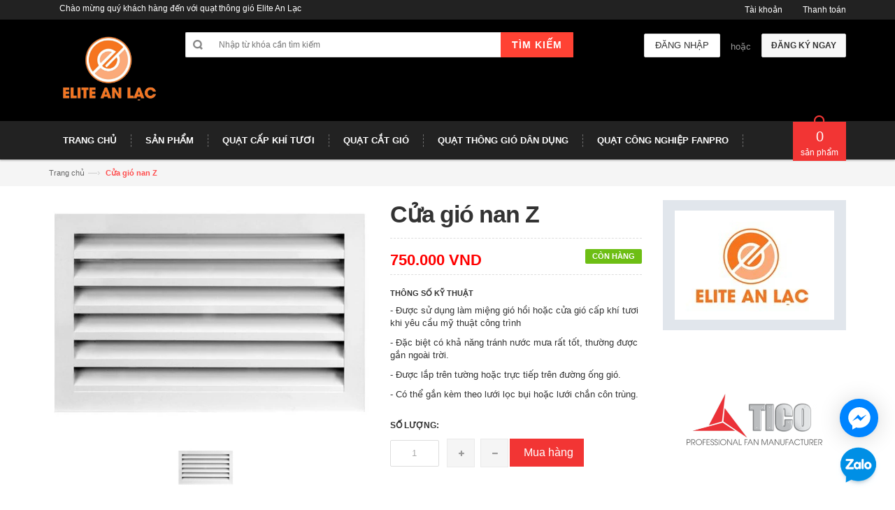

--- FILE ---
content_type: text/html; charset=utf-8
request_url: https://quattico.com/cua-gio-nan-z
body_size: 18510
content:
<!DOCTYPE html>
<html lang="en">
	
	<!-- Google Tag Manager -->
	<script>(function(w,d,s,l,i){w[l]=w[l]||[];w[l].push({'gtm.start':
														  new Date().getTime(),event:'gtm.js'});var f=d.getElementsByTagName(s)[0],
	j=d.createElement(s),dl=l!='dataLayer'?'&l='+l:'';j.async=true;j.src=
		'https://www.googletagmanager.com/gtm.js?id='+i+dl;f.parentNode.insertBefore(j,f);
								})(window,document,'script','dataLayer','GTM-WFDPT8Q');</script>
	<!-- End Google Tag Manager -->
	<head>
		<meta name="từ khóa" content="Quạt thông gió chính hãng giá tốt">
		<meta charset="utf-8">
		<meta name="google-site-verification" content="gZn577BWVpaqUoGvluChf_nvMVWq__yqluzk0I1Mz04"> 
		<!--[if IE]>
<meta http-equiv="X-UA-Compatible" content="IE=edge">
<![endif]-->
		<meta name="viewport" content="width=device-width, initial-scale=1.0">
		<meta name="description" content="">
		<meta name="author" content="">
		<title>	Cửa gió nan Z - Cửa gió cấp - Cửa gió hồi - Miệng gió Louver
			
			
			 | Quạt thông gió Tico</title>

		<meta name="quạt thông gió" content="" />
		<!-- Favicons Icon -->
		<link rel="shortcut icon" href="//bizweb.dktcdn.net/100/046/374/themes/59804/assets/favicon.png?1765869762682" type="image/x-icon"> 
		<!-- Mobile Specific -->
		<meta name="viewport" content="width=device-width, initial-scale=1, maximum-scale=1">
		<!-- CSS Style -->
		<link href="//bizweb.dktcdn.net/100/046/374/themes/59804/assets/bootstrap.min.css?1765869762682" rel="stylesheet" type="text/css" media="all" />
		<link href="//bizweb.dktcdn.net/100/046/374/themes/59804/assets/jquery.fancybox.css?1765869762682" rel="stylesheet" type="text/css" media="all" />
		
		<link href="//bizweb.dktcdn.net/100/046/374/themes/59804/assets/style.css?1765869762682" rel="stylesheet" type="text/css" media="all" />
		<link href="//bizweb.dktcdn.net/100/046/374/themes/59804/assets/owl.carousel.css?1765869762682" rel="stylesheet" type="text/css" media="all" />
		<link href="//bizweb.dktcdn.net/100/046/374/themes/59804/assets/owl.theme.css?1765869762682" rel="stylesheet" type="text/css" media="all" />
		
		<link href="//bizweb.dktcdn.net/100/046/374/themes/59804/assets/flexslider.css?1765869762682" rel="stylesheet" type="text/css" media="all" />
		<script src="//bizweb.dktcdn.net/assets/themes_support/option-selectors.js" type="text/javascript"></script>
		
		
  <meta property="og:type" content="product">
  <meta property="og:title" content="Cửa gi&#243; nan Z">
  
  <meta property="og:image" content="http://bizweb.dktcdn.net/thumb/grande/100/046/374/products/cua-gio-nan-z.jpg?v=1712932567797">
  <meta property="og:image:secure_url" content="https://bizweb.dktcdn.net/thumb/grande/100/046/374/products/cua-gio-nan-z.jpg?v=1712932567797">
  
  <meta property="og:price:amount" content="750.000₫">
  <meta property="og:price:currency" content="VND">


  <meta property="og:description" content="Cửa gi&#243; nan Z - Cửa gi&#243; cấp kh&#237; tươi - Cửa gi&#243; hồi - Miệng gi&#243; Louver, cửa gi&#243; cấp">

  <meta property="og:url" content="https://quattico.com/cua-gio-nan-z">
  <meta property="og:site_name" content="Quạt thông gió Tico">
		<link rel="stylesheet" href="//maxcdn.bootstrapcdn.com/font-awesome/4.4.0/css/font-awesome.min.css">
		<!-- Google Fonts -->
		<link href='//fonts.googleapis.com/css?family=Open+Sans:300italic,400italic,600italic,700italic,800italic,300,700,800,400,600' rel='stylesheet' type='text/css'>

		<!-- JavaScript -->
		<script src="//bizweb.dktcdn.net/100/046/374/themes/59804/assets/jquery.min.js?1765869762682" type="text/javascript"></script>
		<script src="//bizweb.dktcdn.net/100/046/374/themes/59804/assets/bootstrap.min.js?1765869762682" type="text/javascript"></script>

		<script src="//bizweb.dktcdn.net/100/046/374/themes/59804/assets/parallax.js?1765869762682" type="text/javascript"></script>
		<script src="//bizweb.dktcdn.net/100/046/374/themes/59804/assets/common.js?1765869762682" type="text/javascript"></script>
		<script src="//bizweb.dktcdn.net/100/046/374/themes/59804/assets/owl.carousel.min.js?1765869762682" type="text/javascript"></script>
		<script src="//bizweb.dktcdn.net/100/046/374/themes/59804/assets/jquery.fancybox.pack.js?1765869762682" type="text/javascript"></script>
		<script src="//bizweb.dktcdn.net/assets/themes_support/api.jquery.js" type="text/javascript"></script>


		

		
		<script src="//bizweb.dktcdn.net/100/046/374/themes/59804/assets/jquery.flexslider.js?1765869762682" type="text/javascript"></script>
		<script src="//bizweb.dktcdn.net/100/046/374/themes/59804/assets/cloud-zoom.js?1765869762682" type="text/javascript"></script>
		

		<script>
	var Bizweb = Bizweb || {};
	Bizweb.store = 'quatlammat.mysapo.net';
	Bizweb.id = 46374;
	Bizweb.theme = {"id":59804,"name":"Electronic 04 - Accent","role":"main"};
	Bizweb.template = 'product';
	if(!Bizweb.fbEventId)  Bizweb.fbEventId = 'xxxxxxxx-xxxx-4xxx-yxxx-xxxxxxxxxxxx'.replace(/[xy]/g, function (c) {
	var r = Math.random() * 16 | 0, v = c == 'x' ? r : (r & 0x3 | 0x8);
				return v.toString(16);
			});		
</script>
<script>
	(function () {
		function asyncLoad() {
			var urls = ["https://maps.sapoapps.vn/CreateScriptTag/CreateScriptTag?store=quatlammat.mysapo.net","https://productsrecommend.sapoapps.vn/assets/js/script.js?store=quatlammat.mysapo.net","https://blogstatistics.sapoapps.vn/scripts/ab_blogstatistics_scripttag.js?store=quatlammat.mysapo.net","//static.zotabox.com/e/5/e543d229b58dc479db7b2ab4b60bda0a/widgets.js?store=quatlammat.mysapo.net","//static.zotabox.com/e/5/e543d229b58dc479db7b2ab4b60bda0a/widgets.js?store=quatlammat.mysapo.net","//static.zotabox.com/e/5/e543d229b58dc479db7b2ab4b60bda0a/widgets.js?store=quatlammat.mysapo.net","//static.zotabox.com/e/5/e543d229b58dc479db7b2ab4b60bda0a/widgets.js?store=quatlammat.mysapo.net","https://googleshopping.sapoapps.vn/conversion-tracker/global-tag/3243.js?store=quatlammat.mysapo.net","https://googleshopping.sapoapps.vn/conversion-tracker/event-tag/3243.js?store=quatlammat.mysapo.net","https://google-shopping.sapoapps.vn/conversion-tracker/global-tag/177.js?store=quatlammat.mysapo.net","https://google-shopping.sapoapps.vn/conversion-tracker/event-tag/177.js?store=quatlammat.mysapo.net","//bwstatistics.sapoapps.vn/genscript/script.js?store=quatlammat.mysapo.net","https://productstatistics.sapoapps.vn/scripts/ab_productstatistics_scripttag.min.js?store=quatlammat.mysapo.net","https://productviewedhistory.sapoapps.vn/ProductViewed/ProductRecentScriptTags?store=quatlammat.mysapo.net","//static.zotabox.com/e/5/e543d229b58dc479db7b2ab4b60bda0a/widgets.js?store=quatlammat.mysapo.net","https://google-shopping-v2.sapoapps.vn/api/conversion-tracker/global-tag/4394?store=quatlammat.mysapo.net"];
			for (var i = 0; i < urls.length; i++) {
				var s = document.createElement('script');
				s.type = 'text/javascript';
				s.async = true;
				s.src = urls[i];
				var x = document.getElementsByTagName('script')[0];
				x.parentNode.insertBefore(s, x);
			}
		};
		window.attachEvent ? window.attachEvent('onload', asyncLoad) : window.addEventListener('load', asyncLoad, false);
	})();
</script>


<script>
	window.BizwebAnalytics = window.BizwebAnalytics || {};
	window.BizwebAnalytics.meta = window.BizwebAnalytics.meta || {};
	window.BizwebAnalytics.meta.currency = 'VND';
	window.BizwebAnalytics.tracking_url = '/s';

	var meta = {};
	
	meta.product = {"id": 1110728, "vendor": "", "name": "Cửa gió nan Z",
	"type": "", "price": 750000 };
	
	
	for (var attr in meta) {
	window.BizwebAnalytics.meta[attr] = meta[attr];
	}
</script>

	
		<script src="/dist/js/stats.min.js?v=96f2ff2"></script>
	



<!-- Google tag (gtag.js) -->
<script async src="https://www.googletagmanager.com/gtag/js?id=G-VYS2E3EZQM"></script>
<script>
  window.dataLayer = window.dataLayer || [];
  function gtag(){dataLayer.push(arguments);}
  gtag('js', new Date());

  gtag('config', 'G-VYS2E3EZQM');
</script>
<script>

	window.enabled_enhanced_ecommerce = false;

</script>

<script>

	try {
		gtag('event', 'view_item', {
			items: [
				{
					id: 1110728,
					name: "Cửa gió nan Z",
					brand: null,
					category: null,
					variant: "Default Title",
					price: '750000'
				}
			]
		});
	} catch(e) { console.error('ga script error', e);}

</script>






<script>
	var eventsListenerScript = document.createElement('script');
	eventsListenerScript.async = true;
	
	eventsListenerScript.src = "/dist/js/store_events_listener.min.js?v=1b795e9";
	
	document.getElementsByTagName('head')[0].appendChild(eventsListenerScript);
</script>






		<link href="//bizweb.dktcdn.net/100/046/374/themes/59804/assets/appbulk-blog-statistics.css?1765869762682" rel="stylesheet" type="text/css" media="all" />
		<meta name="keywords" content="Quạt thông gió dân dụng, quạt thông gió công nghiệp, quạt hút, quạt thông gió chính hãng, quạt hút âm trần, quạt hút gắn tường"><link href="//bizweb.dktcdn.net/100/046/374/themes/59804/assets/appbulk-product-statistics.css?1765869762682" rel="stylesheet" type="text/css" media="all" />
		<script>var ProductReviewsAppUtil=ProductReviewsAppUtil || {};ProductReviewsAppUtil.store={name: 'Quạt thông gió Tico'};</script>
	<link href="//bizweb.dktcdn.net/100/046/374/themes/59804/assets/cf-stylesheet.css?1765869762682" rel="stylesheet" type="text/css" media="all" />
		<link rel=”canonical” href=”https://quattico.com/cua-gio-nan-z”/>
</head>

	<body class="cms-index-index">
		<div class="page">
			<!-- Header -->
<header class="header-container">
	<div class="header-top">
		<div class="container">
			<div class="row">
				<!-- Header Language -->
				<div class="col-xs-6">
					<div class="welcome-msg hidden-xs">Chào mừng quý khách hàng đến với quạt thông gió Elite An Lạc</div>
				</div>
				<div class="col-xs-6">
					<!-- Header Top Links -->
					<div class="toplinks">
						<div class="links">
							<div class="myaccount"><a title="Tài khoản" href="/account"><span class="hidden-xs">Tài khoản</span></a></div>
							<div class="check"><a title="Thanh toán" href="/checkout"><span class="hidden-xs">Thanh toán</span></a></div>
						</div>
					</div>
					<!-- End Header Top Links -->
				</div>
			</div>
		</div>
	</div>
	<div class="header container">
		<div class="row">
			<div class="col-lg-2 col-sm-3 col-md-2 col-xs-12">
				<!-- Header Logo -->
				<a class="logo" title="Quạt thông gió Tico" href="/"><img alt="Quạt thông gió Tico" src="//bizweb.dktcdn.net/100/046/374/themes/59804/assets/logo.png?1765869762682"></a>
				<!-- End Header Logo -->
			</div>
			<div class="col-lg-6 col-sm-5 col-md-6 col-xs-12">
				<!-- Search-col -->
				<div class="search-box">
					<form action="/search" method="get" id="search_mini_form">
						<input type="text" placeholder="Nhập từ khóa cần tìm kiếm" value="" maxlength="70" class="" name="query" id="search">
						<button id="submit-button" class="search-btn-bg" type="submit"><span>Tìm kiếm</span></button>
					</form>
				</div>
				<!-- End Search-col -->
			</div>
			<!-- Top Cart -->
			<div class="col-lg-4 col-sm-4 col-md-4 col-xs-12">
				
				<div class="signup"><a title="Đăng ký" href="/account/register"><span>Đăng ký ngay</span></a></div>
				<span class="or"> hoặc </span>
				<div class="login"><a title="Đăng nhập" href="/account/login"><span>Đăng nhập</span></a></div>
				
			</div>
			<!-- End Top Cart -->
		</div>
	</div>
</header>
<!-- end header -->
<!-- Navbar -->
<nav>
	<div class="container">
		<div class="nav-inner">
			<!-- mobile-menu -->
			<div class="hidden-desktop" id="mobile-menu">
				<ul class="navmenu">
					<li>
						<div class="menutop">
							<div class="toggle"> <span class="icon-bar"></span> <span class="icon-bar"></span> <span class="icon-bar"></span></div>
							<h2>Menu</h2>
						</div>
						<ul style="display:none;" class="submenu">
							<li>
								<ul class="topnav">
									
									
									<li class="level0 level-top parent">
										<a href="/" class="level-top"> <span>Trang chủ</span> </a>
									</li>
									
									
									
									<li class="level0 level-top parent">
										<a href="/collections/all"> <span>Sản phẩm</span> </a>
										<ul class="level0">
											
											<li class="level1"><a href="/quat-thong-gio-dan-dung"><span>Quạt thông gió dân dụng</span></a></li>
											
											<ul class="level1">
												
												<li class="level2"><a href="/quat-thong-gio-tico"><span>Quạt thông gió Tico</span></a></li>
												
												<li class="level2"><a href="/quat-thong-gio-onchyo"><span>Quạt thông gió Onchyo</span></a></li>
												
												<li class="level2"><a href="/quat-thong-gio-nanyoo"><span>Quạt thông gió Nanyoo</span></a></li>
												
												<li class="level2"><a href="/quat-thong-gio-nedfon"><span>Quạt thông gió Nedfon</span></a></li>
												
												<li class="level2"><a href="/quat-thong-gio-kruger"><span>Quạt thông gió Kruger</span></a></li>
												
												<li class="level2"><a href="/quat-thong-gio-dasin"><span>Quạt thông gió Dasin</span></a></li>
												
												<li class="level2"><a href="/quat-thong-gio-genun"><span>Quạt thông gió Genun</span></a></li>
												
												<li class="level2"><a href="/quat-thong-gio-kyungjin"><span>Quạt thông gió Kyungjin</span></a></li>
												
												<li class="level2"><a href="/quat-thong-gio-gale"><span>Quạt thông gió Gale</span></a></li>
												
												<li class="level2"><a href="/quat-thong-gio-dien-co-ha-noi"><span>Quạt thông gió điện cơ hà nội</span></a></li>
												
												<li class="level2"><a href="/quat-thong-gio-shoohan"><span>Quạt thông gió Shoohan</span></a></li>
												
												<li class="level2"><a href="/quat-thong-gio-panasonic"><span>Quạt thông gió Panasonic</span></a></li>
												
												<li class="level2"><a href="/quat-thong-gio-mitsubishi"><span>Quạt thông gió Mitsubishi</span></a></li>
												
												<li class="level2"><a href="/quat-thong-gio-deton"><span>Quạt thông gió Deton</span></a></li>
												
												<li class="level2"><a href="/quat-thong-gio-kolowa"><span>Quạt thông gió Kolowa</span></a></li>
												
												<li class="level2"><a href="/quat-thong-gio-fresh"><span>Quạt thông gió Fresh</span></a></li>
												
												<li class="level2"><a href="/quat-thong-gio-whifa"><span>Quạt thông gió Whifa</span></a></li>
												
												<li class="level2"><a href="/quat-thong-gio-kdk"><span>Quạt thông gió KDK</span></a></li>
												
												<li class="level2"><a href="/quat-thong-gio-benny"><span>Quạt thông gió Benny</span></a></li>
												
												<li class="level2"><a href="/quat-thong-gio-hon-guan"><span>Quạt thông gió Hon & Guan</span></a></li>
												
											</ul>
											
											
											<li class="level1"><a href="/quat-thong-gio-cong-nghiep"><span>Quạt thông gió công nghiệp</span></a></li>
											
											<ul class="level1">
												
												<li class="level2"><a href="/quat-thong-gio-cong-nghiep-superlite-max"><span>Quạt thông gió công nghiệp Điện cơ Hà Nội</span></a></li>
												
												<li class="level2"><a href="/quat-thong-gio-cong-nghiep-genun"><span>Quạt thông gió công nghiệp Genun</span></a></li>
												
												<li class="level2"><a href="/quat-thong-gio-cong-nghiep-deton"><span>Quạt thông gió công nghiệp Deton</span></a></li>
												
												<li class="level2"><a href="/quat-thong-gio-kruger"><span>Quạt thông gió Kruger</span></a></li>
												
												<li class="level2"><a href="/quat-thong-gio-cong-nghiep-nedfon"><span>Quạt thông gió công nghiệp Nedfon</span></a></li>
												
												<li class="level2"><a href="/quat-thong-gio-cong-nghiep-shoohan-korea-style"><span>Quạt công nghiệp Shoohan-Korea Style</span></a></li>
												
												<li class="level2"><a href="/quat-thong-gio-dasin"><span>Quạt thông gió công nghiệp Dasin</span></a></li>
												
												<li class="level2"><a href="/quat-thong-gio-cong-nghiep-ifan"><span>Quạt thông gió công nghiệp Gale</span></a></li>
												
												<li class="level2"><a href="/quat-thong-gio-cong-nghiep-komasu"><span>Quạt thông gió công nghiệp Komasu</span></a></li>
												
												<li class="level2"><a href="/quat-huong-truc-tron"><span>Quạt hướng trục tròn</span></a></li>
												
												<li class="level2"><a href="/quat-thong-gio-genun"><span>Quạt thông gió Genun</span></a></li>
												
												<li class="level2"><a href="/quat-thong-gio-vuong"><span>Quạt thông gió vuông</span></a></li>
												
											</ul>
											
											
											<li class="level1"><a href="/quat-hut-am-tran-600-600"><span>Quạt thông gió âm trần 600x600mm</span></a></li>
											
											
											<li class="level1"><a href="/quat-cat-gio-quat-chan-gio"><span>Quạt cắt gió</span></a></li>
											
											<ul class="level1">
												
												<li class="level2"><a href="/quat-cat-gio-nanyoo"><span>Quạt Cắt Gió Nanyoo</span></a></li>
												
												<li class="level2"><a href="/quat-cat-gio-nedfon"><span>Quạt Cắt Gió Nedfon</span></a></li>
												
												<li class="level2"><a href="/quat-cat-gio-han-quoc"><span>Quạt cắt gió Hàn Quốc</span></a></li>
												
												<li class="level2"><a href="/quat-cat-gio-kyungjin-quat-chan-gio-han-quoc"><span>Quạt cắt gió Kyungjin | Quạt chắn gió Hàn Quốc</span></a></li>
												
											</ul>
											
											
											<li class="level1"><a href="/quat-thong-gio-cap-khi-tuoi"><span>Quạt thông gió cấp khí tươi</span></a></li>
											
											
											<li class="level1"><a href="/quat-thong-gio-am-tran-thach-cao"><span>Quạt thông gió âm trần</span></a></li>
											
											
											<li class="level1"><a href="/quat-thong-gio-cong-nghiep-nha-xuong"><span>Quạt thông gió công nghiệp</span></a></li>
											
											<ul class="level1">
												
												<li class="level2"><a href="/quat-thong-gio-cong-nghiep-superlite-max"><span>Quạt thông gió công nghiệp Điện cơ Hà Nội</span></a></li>
												
												<li class="level2"><a href="/quat-thong-gio-cong-nghiep-genun"><span>Quạt thông gió công nghiệp Genun</span></a></li>
												
												<li class="level2"><a href="/quat-thong-gio-cong-nghiep-deton"><span>Quạt thông gió công nghiệp Deton</span></a></li>
												
												<li class="level2"><a href="/quat-thong-gio-kruger"><span>Quạt thông gió Kruger</span></a></li>
												
												<li class="level2"><a href="/quat-thong-gio-cong-nghiep-nedfon"><span>Quạt thông gió công nghiệp Nedfon</span></a></li>
												
												<li class="level2"><a href="/quat-thong-gio-cong-nghiep-shoohan-korea-style"><span>Quạt công nghiệp Shoohan-Korea Style</span></a></li>
												
												<li class="level2"><a href="/quat-thong-gio-dasin"><span>Quạt thông gió công nghiệp Dasin</span></a></li>
												
												<li class="level2"><a href="/quat-thong-gio-cong-nghiep-ifan"><span>Quạt thông gió công nghiệp Gale</span></a></li>
												
												<li class="level2"><a href="/quat-thong-gio-cong-nghiep-komasu"><span>Quạt thông gió công nghiệp Komasu</span></a></li>
												
												<li class="level2"><a href="/quat-huong-truc-tron"><span>Quạt hướng trục tròn</span></a></li>
												
												<li class="level2"><a href="/quat-thong-gio-genun"><span>Quạt thông gió Genun</span></a></li>
												
												<li class="level2"><a href="/quat-thong-gio-vuong"><span>Quạt thông gió vuông</span></a></li>
												
											</ul>
											
											
											<li class="level1"><a href="/vat-tu-phu-kien-thong-gio"><span>Vật Tư - Phụ Kiện - Thông gió</span></a></li>
											
											<ul class="level1">
												
												<li class="level2"><a href="/cua-gio-mieng-gio"><span>Cửa Gió - Miệng Gió</span></a></li>
												
												<li class="level2"><a href="/ong-gio"><span>Ống Gió</span></a></li>
												
												<li class="level2"><a href="/vent-cap-chup-thong-hoi"><span>Vent cap - Chụp Thông hơi</span></a></li>
												
												<li class="level2"><a href="/con-thu-t-chia-gio"><span>Côn Thu - T Chia gió</span></a></li>
												
												<li class="level2"><a href="/bang-dinh-bac"><span>Băng dính bạc</span></a></li>
												
												<li class="level2"><a href="/dai-xiet-inox"><span>Đai xiết Inox</span></a></li>
												
											</ul>
											
											
											<li class="level1"><a href="/ong-gio"><span>Ống Gió</span></a></li>
											
											<ul class="level1">
												
												<li class="level2"><a href="/ong-gio-vai-bat-chuyen-dung"><span>Ống gió vải bạt lỏi thép</span></a></li>
												
												<li class="level2"><a href="/ong-gio-mem-bao-on-1"><span>Ống gió mềm bảo ôn</span></a></li>
												
												<li class="level2"><a href="/ong-gio-mem-khong-bao-on"><span>Ống gió mềm không bảo ôn</span></a></li>
												
												<li class="level2"><a href="/ong-nhom-nhun"><span>Ống nhôm nhún ( Ống nhôm bán cứng )</span></a></li>
												
											</ul>
											
											
											<li class="level1"><a href="/quat-cong-nghiep"><span>Quạt công nghiệp</span></a></li>
											
											<ul class="level1">
												
												<li class="level2"><a href="/quat-cong-nghiep-komasu"><span>Quạt công nghiệp Komasu</span></a></li>
												
												<li class="level2"><a href="/quat-cong-nghiep-dasin"><span>Quạt công nghiệp Dasin</span></a></li>
												
												<li class="level2"><a href="/quat-cong-nghiep-deton"><span>Quạt công nghiệp Deton</span></a></li>
												
												<li class="level2"><a href="/quat-cong-nghiep-vinawind"><span>Quạt công nghiệp Vinawind</span></a></li>
												
											</ul>
											
											
											<li class="level1"><a href="/may-demo"><span>Máy lạnh di động</span></a></li>
											
											
											<li class="level1"><a href="/cua-gio-mieng-gio"><span>Cửa Gió - Miệng Gió</span></a></li>
											
											
											<li class="level1"><a href="/quat-dan-dung"><span>Quạt dân dụng</span></a></li>
											
											<ul class="level1">
												
												<li class="level2"><a href="/quat-dien-dan-dung-tico"><span>Quạt điện dân dụng Tico</span></a></li>
												
												<li class="level2"><a href="/quat-dien-mitsubishi"><span>Quạt điện Mitsubishi</span></a></li>
												
												<li class="level2"><a href="/quat-dien-nanoco"><span>Quạt điện Nanoco</span></a></li>
												
												<li class="level2"><a href="/quat-dien-panasonic"><span>Quạt điện Panasonic</span></a></li>
												
												<li class="level2"><a href="/quat-kdk"><span>Quạt Điện KDK</span></a></li>
												
												<li class="level2"><a href="/quat-jiplai"><span>Quạt Jiplai</span></a></li>
												
												<li class="level2"><a href="/quat-benny"><span>Quạt Benny</span></a></li>
												
												<li class="level2"><a href="/quat-hatari"><span>Quạt Hatari</span></a></li>
												
												<li class="level2"><a href="/quat-dien-vinawind"><span>Quạt điện Vinawind</span></a></li>
												
											</ul>
											
											
											<li class="level1"><a href="/may-lam-mat-khong-khi"><span>Máy làm mát</span></a></li>
											
											<ul class="level1">
												
												<li class="level2"><a href="/may-lam-mat-saiko"><span>Máy làm mát Saiko</span></a></li>
												
												<li class="level2"><a href="/may-lam-mat-fushini"><span>Máy làm mát Fushini</span></a></li>
												
												<li class="level2"><a href="/may-lam-mat-usaircooler"><span>Máy làm mát Mỹ</span></a></li>
												
												<li class="level2"><a href="/may-lam-mat-an-do"><span>Máy làm mát Ấn Độ</span></a></li>
												
												<li class="level2"><a href="/may-demo"><span>Máy lạnh di động</span></a></li>
												
											</ul>
											
											
											<li class="level1"><a href="/den-suoi-nha-tam"><span>Đèn sưởi nhà tắm</span></a></li>
											
											<ul class="level1">
												
												<li class="level2"><a href="/den-suoi-nha-tam-hans"><span>Đèn sưởi nhà tắm Hans</span></a></li>
												
												<li class="level2"><a href="/den-suoi-nha-tam-kottmann"><span>Đèn sưởi nhà tắm Kottmann</span></a></li>
												
												<li class="level2"><a href="/den-suoi-nha-tam-heizen"><span>Đèn sưởi nhà tắm Heizen</span></a></li>
												
												<li class="level2"><a href="/quat-suoi-am"><span>Quạt sưởi ấm</span></a></li>
												
											</ul>
											
											
											<li class="level1"><a href="/bong-den-hong-ngoai"><span>Bóng đèn hồng ngoại</span></a></li>
											
											
											<li class="level1"><a href="/san-pham-khac"><span>Sản phẩm khác</span></a></li>
											
											<ul class="level1">
												
												<li class="level2"><a href="/tam-lam-mat"><span>Tấm làm mát</span></a></li>
												
											</ul>
											
											
											<li class="level1"><a href="/may-cap-khi-tuoi-thu-hoi-nhiet"><span>Máy cấp khí tươi thu hồi nhiệt</span></a></li>
											
											
											<li class="level1"><a href="/may-cap-khi-tuoi-co-loc"><span>Máy cấp khí tươi có lọc</span></a></li>
											
											
											<li class="level1"><a href="/quat-cong-nghiep-fanpro"><span>Quạt công nghiệp FanPro</span></a></li>
											
											
										</ul>
									</li>
									
									
									
									<li class="level0 level-top parent">
										<a href="/quat-thong-gio-cap-khi-tuoi"> <span>Quạt Cấp Khí Tươi</span> </a>
										<ul class="level0">
											
											<li class="level1"><a href="/may-cap-khi-tuoi-thu-hoi-nhiet"><span>Máy cấp khí tươi thu hồi nhiệt</span></a></li>
											
											
											<li class="level1"><a href="/may-cap-khi-tuoi-co-loc"><span>Máy cấp khí tươi có lọc</span></a></li>
											
											
											<li class="level1"><a href="/quat-thong-gio-cap-khi-tuoi"><span>Quạt thông gió cấp khí tươi</span></a></li>
											
											
										</ul>
									</li>
									
									
									
									<li class="level0 level-top parent">
										<a href="/tin-moi"> <span>Quạt Cắt Gió</span> </a>
										<ul class="level0">
											
											<li class="level1"><a href="/quat-cat-gio-nanyoo"><span>Quạt Cắt Gió Nanyoo</span></a></li>
											
											<ul class="level1">
												
												<li class="level2"><a href="/quat-cat-gio-0-9m"><span>Quạt cắt gió 0,9M</span></a></li>
												
												<li class="level2"><a href="/quat-cat-gio-1-2m"><span>Quạt cắt gió 1,2M</span></a></li>
												
												<li class="level2"><a href="/quat-cat-gio-1-5m"><span>Quạt cắt gió 1,5M</span></a></li>
												
												<li class="level2"><a href="/quat-cat-gio-1-8m"><span>Quạt cắt gió 1,8M</span></a></li>
												
											</ul>
											
											
											<li class="level1"><a href="/quat-cat-gio-nedfon"><span>Quạt Cắt Gió Nedfon</span></a></li>
											
											
											<li class="level1"><a href="/quat-cat-gio-han-quoc"><span>Quạt cắt gió Hàn Quốc</span></a></li>
											
											
											<li class="level1"><a href="/quat-cat-gio-kyungjin-quat-chan-gio-han-quoc"><span>Quạt cắt gió Kyungjin | Quạt chắn gió Hàn Quốc</span></a></li>
											
											
										</ul>
									</li>
									
									
									
									<li class="level0 level-top parent">
										<a href="/bao-hanh"> <span>Quạt thông gió dân dụng</span> </a>
										<ul class="level0">
											
											<li class="level1"><a href="/quat-thong-gio-tico"><span>Quạt thông gió Tico</span></a></li>
											
											
											<li class="level1"><a href="/quat-thong-gio-onchyo"><span>Quạt thông gió Onchyo</span></a></li>
											
											
											<li class="level1"><a href="/quat-thong-gio-nanyoo"><span>Quạt thông gió Nanyoo</span></a></li>
											
											<ul class="level1">
												
												<li class="level2"><a href="/quat-hut-gio-gan-tran"><span>Quạt hút gió gắn trần</span></a></li>
												
												<li class="level2"><a href="/quat-noi-ong-am-tran-dong-truc-1"><span>Quạt nối ống âm trần đồng trục</span></a></li>
												
												<li class="level2"><a href="/quat-hop-am-tran-sieu-am"><span>Quạt hộp âm trần siêu âm</span></a></li>
												
												<li class="level2"><a href="/quat-noi-ong-am-tran-vuong-goc-1"><span>Quạt nối ống âm trần vuông góc</span></a></li>
												
											</ul>
											
											
											<li class="level1"><a href="/quat-thong-gio-nedfon"><span>Quạt thông gió Nedfon</span></a></li>
											
											
											<li class="level1"><a href="/quat-thong-gio-kruger"><span>Quạt thông gió Kruger</span></a></li>
											
											
											<li class="level1"><a href="/quat-thong-gio-dasin"><span>Quạt thông gió Dasin</span></a></li>
											
											
											<li class="level1"><a href="/quat-thong-gio-genun"><span>Quạt thông gió Genun</span></a></li>
											
											
											<li class="level1"><a href="/quat-thong-gio-kyungjin"><span>Quạt thông gió Kyungjin</span></a></li>
											
											
											<li class="level1"><a href="/quat-thong-gio-gale"><span>Quạt thông gió Gale</span></a></li>
											
											
											<li class="level1"><a href="/quat-thong-gio-dien-co-ha-noi"><span>Quạt thông gió điện cơ hà nội</span></a></li>
											
											
											<li class="level1"><a href="/quat-thong-gio-shoohan"><span>Quạt thông gió Shoohan</span></a></li>
											
											
											<li class="level1"><a href="/quat-thong-gio-panasonic"><span>Quạt thông gió Panasonic</span></a></li>
											
											
											<li class="level1"><a href="/quat-thong-gio-mitsubishi"><span>Quạt thông gió Mitsubishi</span></a></li>
											
											
											<li class="level1"><a href="/quat-thong-gio-deton"><span>Quạt thông gió Deton</span></a></li>
											
											
											<li class="level1"><a href="/quat-thong-gio-kolowa"><span>Quạt thông gió Kolowa</span></a></li>
											
											
											<li class="level1"><a href="/quat-thong-gio-fresh"><span>Quạt thông gió Fresh</span></a></li>
											
											
											<li class="level1"><a href="/quat-thong-gio-whifa"><span>Quạt thông gió Whifa</span></a></li>
											
											
											<li class="level1"><a href="/quat-thong-gio-kdk"><span>Quạt thông gió KDK</span></a></li>
											
											
											<li class="level1"><a href="/quat-thong-gio-benny"><span>Quạt thông gió Benny</span></a></li>
											
											
											<li class="level1"><a href="/quat-thong-gio-hon-guan"><span>Quạt thông gió Hon & Guan</span></a></li>
											
											
										</ul>
									</li>
									
									
									
									<li class="level0 level-top parent">
										<a href="/quat-cong-nghiep-fanpro" class="level-top"> <span>Quạt công nghiệp FanPro</span> </a>
									</li>
									
									
								</ul>
							</li>
						</ul>
					</li>
				</ul>
				<!--navmenu-->
			</div>
			<!--End mobile-menu -->
			<a class="logo-small" title="Quạt thông gió Tico" href="/"><img alt="Quạt thông gió Tico" src="//bizweb.dktcdn.net/100/046/374/themes/59804/assets/logo-small.png?1765869762682"></a>
			<ul id="nav" class="hidden-xs">
			
				
				<li class="level0"><a href="/"><span>Trang chủ</span> </a>
				
			
				
				<li class="level0 drop-menu"><a href="/collections/all"><span>Sản phẩm</span> </a>
					<ul class="level1">
						
						<li class="level1">
							<a href="/quat-thong-gio-dan-dung"> <span>Quạt thông gió dân dụng</span></a>
							
							<ul class="level2">
								
								<li class="level2"><a href="/quat-thong-gio-tico"> <span>Quạt thông gió Tico</span></a></li>
								
								<li class="level2"><a href="/quat-thong-gio-onchyo"> <span>Quạt thông gió Onchyo</span></a></li>
								
								<li class="level2"><a href="/quat-thong-gio-nanyoo"> <span>Quạt thông gió Nanyoo</span></a></li>
								
								<li class="level2"><a href="/quat-thong-gio-nedfon"> <span>Quạt thông gió Nedfon</span></a></li>
								
								<li class="level2"><a href="/quat-thong-gio-kruger"> <span>Quạt thông gió Kruger</span></a></li>
								
								<li class="level2"><a href="/quat-thong-gio-dasin"> <span>Quạt thông gió Dasin</span></a></li>
								
								<li class="level2"><a href="/quat-thong-gio-genun"> <span>Quạt thông gió Genun</span></a></li>
								
								<li class="level2"><a href="/quat-thong-gio-kyungjin"> <span>Quạt thông gió Kyungjin</span></a></li>
								
								<li class="level2"><a href="/quat-thong-gio-gale"> <span>Quạt thông gió Gale</span></a></li>
								
								<li class="level2"><a href="/quat-thong-gio-dien-co-ha-noi"> <span>Quạt thông gió điện cơ hà nội</span></a></li>
								
								<li class="level2"><a href="/quat-thong-gio-shoohan"> <span>Quạt thông gió Shoohan</span></a></li>
								
								<li class="level2"><a href="/quat-thong-gio-panasonic"> <span>Quạt thông gió Panasonic</span></a></li>
								
								<li class="level2"><a href="/quat-thong-gio-mitsubishi"> <span>Quạt thông gió Mitsubishi</span></a></li>
								
								<li class="level2"><a href="/quat-thong-gio-deton"> <span>Quạt thông gió Deton</span></a></li>
								
								<li class="level2"><a href="/quat-thong-gio-kolowa"> <span>Quạt thông gió Kolowa</span></a></li>
								
								<li class="level2"><a href="/quat-thong-gio-fresh"> <span>Quạt thông gió Fresh</span></a></li>
								
								<li class="level2"><a href="/quat-thong-gio-whifa"> <span>Quạt thông gió Whifa</span></a></li>
								
								<li class="level2"><a href="/quat-thong-gio-kdk"> <span>Quạt thông gió KDK</span></a></li>
								
								<li class="level2"><a href="/quat-thong-gio-benny"> <span>Quạt thông gió Benny</span></a></li>
								
								<li class="level2"><a href="/quat-thong-gio-hon-guan"> <span>Quạt thông gió Hon & Guan</span></a></li>
								
							</ul>
							
						</li>
						
						<li class="level1">
							<a href="/quat-thong-gio-cong-nghiep"> <span>Quạt thông gió công nghiệp</span></a>
							
							<ul class="level2">
								
								<li class="level2"><a href="/quat-thong-gio-cong-nghiep-superlite-max"> <span>Quạt thông gió công nghiệp Điện cơ Hà Nội</span></a></li>
								
								<li class="level2"><a href="/quat-thong-gio-cong-nghiep-genun"> <span>Quạt thông gió công nghiệp Genun</span></a></li>
								
								<li class="level2"><a href="/quat-thong-gio-cong-nghiep-deton"> <span>Quạt thông gió công nghiệp Deton</span></a></li>
								
								<li class="level2"><a href="/quat-thong-gio-kruger"> <span>Quạt thông gió Kruger</span></a></li>
								
								<li class="level2"><a href="/quat-thong-gio-cong-nghiep-nedfon"> <span>Quạt thông gió công nghiệp Nedfon</span></a></li>
								
								<li class="level2"><a href="/quat-thong-gio-cong-nghiep-shoohan-korea-style"> <span>Quạt công nghiệp Shoohan-Korea Style</span></a></li>
								
								<li class="level2"><a href="/quat-thong-gio-dasin"> <span>Quạt thông gió công nghiệp Dasin</span></a></li>
								
								<li class="level2"><a href="/quat-thong-gio-cong-nghiep-ifan"> <span>Quạt thông gió công nghiệp Gale</span></a></li>
								
								<li class="level2"><a href="/quat-thong-gio-cong-nghiep-komasu"> <span>Quạt thông gió công nghiệp Komasu</span></a></li>
								
								<li class="level2"><a href="/quat-huong-truc-tron"> <span>Quạt hướng trục tròn</span></a></li>
								
								<li class="level2"><a href="/quat-thong-gio-genun"> <span>Quạt thông gió Genun</span></a></li>
								
								<li class="level2"><a href="/quat-thong-gio-vuong"> <span>Quạt thông gió vuông</span></a></li>
								
							</ul>
							
						</li>
						
						<li class="level1">
							<a href="/quat-hut-am-tran-600-600"> <span>Quạt thông gió âm trần 600x600mm</span></a>
							
						</li>
						
						<li class="level1">
							<a href="/quat-cat-gio-quat-chan-gio"> <span>Quạt cắt gió</span></a>
							
							<ul class="level2">
								
								<li class="level2"><a href="/quat-cat-gio-nanyoo"> <span>Quạt Cắt Gió Nanyoo</span></a></li>
								
								<li class="level2"><a href="/quat-cat-gio-nedfon"> <span>Quạt Cắt Gió Nedfon</span></a></li>
								
								<li class="level2"><a href="/quat-cat-gio-han-quoc"> <span>Quạt cắt gió Hàn Quốc</span></a></li>
								
								<li class="level2"><a href="/quat-cat-gio-kyungjin-quat-chan-gio-han-quoc"> <span>Quạt cắt gió Kyungjin | Quạt chắn gió Hàn Quốc</span></a></li>
								
							</ul>
							
						</li>
						
						<li class="level1">
							<a href="/quat-thong-gio-cap-khi-tuoi"> <span>Quạt thông gió cấp khí tươi</span></a>
							
						</li>
						
						<li class="level1">
							<a href="/quat-thong-gio-am-tran-thach-cao"> <span>Quạt thông gió âm trần</span></a>
							
						</li>
						
						<li class="level1">
							<a href="/quat-thong-gio-cong-nghiep-nha-xuong"> <span>Quạt thông gió công nghiệp</span></a>
							
							<ul class="level2">
								
								<li class="level2"><a href="/quat-thong-gio-cong-nghiep-superlite-max"> <span>Quạt thông gió công nghiệp Điện cơ Hà Nội</span></a></li>
								
								<li class="level2"><a href="/quat-thong-gio-cong-nghiep-genun"> <span>Quạt thông gió công nghiệp Genun</span></a></li>
								
								<li class="level2"><a href="/quat-thong-gio-cong-nghiep-deton"> <span>Quạt thông gió công nghiệp Deton</span></a></li>
								
								<li class="level2"><a href="/quat-thong-gio-kruger"> <span>Quạt thông gió Kruger</span></a></li>
								
								<li class="level2"><a href="/quat-thong-gio-cong-nghiep-nedfon"> <span>Quạt thông gió công nghiệp Nedfon</span></a></li>
								
								<li class="level2"><a href="/quat-thong-gio-cong-nghiep-shoohan-korea-style"> <span>Quạt công nghiệp Shoohan-Korea Style</span></a></li>
								
								<li class="level2"><a href="/quat-thong-gio-dasin"> <span>Quạt thông gió công nghiệp Dasin</span></a></li>
								
								<li class="level2"><a href="/quat-thong-gio-cong-nghiep-ifan"> <span>Quạt thông gió công nghiệp Gale</span></a></li>
								
								<li class="level2"><a href="/quat-thong-gio-cong-nghiep-komasu"> <span>Quạt thông gió công nghiệp Komasu</span></a></li>
								
								<li class="level2"><a href="/quat-huong-truc-tron"> <span>Quạt hướng trục tròn</span></a></li>
								
								<li class="level2"><a href="/quat-thong-gio-genun"> <span>Quạt thông gió Genun</span></a></li>
								
								<li class="level2"><a href="/quat-thong-gio-vuong"> <span>Quạt thông gió vuông</span></a></li>
								
							</ul>
							
						</li>
						
						<li class="level1">
							<a href="/vat-tu-phu-kien-thong-gio"> <span>Vật Tư - Phụ Kiện - Thông gió</span></a>
							
							<ul class="level2">
								
								<li class="level2"><a href="/cua-gio-mieng-gio"> <span>Cửa Gió - Miệng Gió</span></a></li>
								
								<li class="level2"><a href="/ong-gio"> <span>Ống Gió</span></a></li>
								
								<li class="level2"><a href="/vent-cap-chup-thong-hoi"> <span>Vent cap - Chụp Thông hơi</span></a></li>
								
								<li class="level2"><a href="/con-thu-t-chia-gio"> <span>Côn Thu - T Chia gió</span></a></li>
								
								<li class="level2"><a href="/bang-dinh-bac"> <span>Băng dính bạc</span></a></li>
								
								<li class="level2"><a href="/dai-xiet-inox"> <span>Đai xiết Inox</span></a></li>
								
							</ul>
							
						</li>
						
						<li class="level1">
							<a href="/ong-gio"> <span>Ống Gió</span></a>
							
							<ul class="level2">
								
								<li class="level2"><a href="/ong-gio-vai-bat-chuyen-dung"> <span>Ống gió vải bạt lỏi thép</span></a></li>
								
								<li class="level2"><a href="/ong-gio-mem-bao-on-1"> <span>Ống gió mềm bảo ôn</span></a></li>
								
								<li class="level2"><a href="/ong-gio-mem-khong-bao-on"> <span>Ống gió mềm không bảo ôn</span></a></li>
								
								<li class="level2"><a href="/ong-nhom-nhun"> <span>Ống nhôm nhún ( Ống nhôm bán cứng )</span></a></li>
								
							</ul>
							
						</li>
						
						<li class="level1">
							<a href="/quat-cong-nghiep"> <span>Quạt công nghiệp</span></a>
							
							<ul class="level2">
								
								<li class="level2"><a href="/quat-cong-nghiep-komasu"> <span>Quạt công nghiệp Komasu</span></a></li>
								
								<li class="level2"><a href="/quat-cong-nghiep-dasin"> <span>Quạt công nghiệp Dasin</span></a></li>
								
								<li class="level2"><a href="/quat-cong-nghiep-deton"> <span>Quạt công nghiệp Deton</span></a></li>
								
								<li class="level2"><a href="/quat-cong-nghiep-vinawind"> <span>Quạt công nghiệp Vinawind</span></a></li>
								
							</ul>
							
						</li>
						
						<li class="level1">
							<a href="/may-demo"> <span>Máy lạnh di động</span></a>
							
						</li>
						
						<li class="level1">
							<a href="/cua-gio-mieng-gio"> <span>Cửa Gió - Miệng Gió</span></a>
							
						</li>
						
						<li class="level1">
							<a href="/quat-dan-dung"> <span>Quạt dân dụng</span></a>
							
							<ul class="level2">
								
								<li class="level2"><a href="/quat-dien-dan-dung-tico"> <span>Quạt điện dân dụng Tico</span></a></li>
								
								<li class="level2"><a href="/quat-dien-mitsubishi"> <span>Quạt điện Mitsubishi</span></a></li>
								
								<li class="level2"><a href="/quat-dien-nanoco"> <span>Quạt điện Nanoco</span></a></li>
								
								<li class="level2"><a href="/quat-dien-panasonic"> <span>Quạt điện Panasonic</span></a></li>
								
								<li class="level2"><a href="/quat-kdk"> <span>Quạt Điện KDK</span></a></li>
								
								<li class="level2"><a href="/quat-jiplai"> <span>Quạt Jiplai</span></a></li>
								
								<li class="level2"><a href="/quat-benny"> <span>Quạt Benny</span></a></li>
								
								<li class="level2"><a href="/quat-hatari"> <span>Quạt Hatari</span></a></li>
								
								<li class="level2"><a href="/quat-dien-vinawind"> <span>Quạt điện Vinawind</span></a></li>
								
							</ul>
							
						</li>
						
						<li class="level1">
							<a href="/may-lam-mat-khong-khi"> <span>Máy làm mát</span></a>
							
							<ul class="level2">
								
								<li class="level2"><a href="/may-lam-mat-saiko"> <span>Máy làm mát Saiko</span></a></li>
								
								<li class="level2"><a href="/may-lam-mat-fushini"> <span>Máy làm mát Fushini</span></a></li>
								
								<li class="level2"><a href="/may-lam-mat-usaircooler"> <span>Máy làm mát Mỹ</span></a></li>
								
								<li class="level2"><a href="/may-lam-mat-an-do"> <span>Máy làm mát Ấn Độ</span></a></li>
								
								<li class="level2"><a href="/may-demo"> <span>Máy lạnh di động</span></a></li>
								
							</ul>
							
						</li>
						
						<li class="level1">
							<a href="/den-suoi-nha-tam"> <span>Đèn sưởi nhà tắm</span></a>
							
							<ul class="level2">
								
								<li class="level2"><a href="/den-suoi-nha-tam-hans"> <span>Đèn sưởi nhà tắm Hans</span></a></li>
								
								<li class="level2"><a href="/den-suoi-nha-tam-kottmann"> <span>Đèn sưởi nhà tắm Kottmann</span></a></li>
								
								<li class="level2"><a href="/den-suoi-nha-tam-heizen"> <span>Đèn sưởi nhà tắm Heizen</span></a></li>
								
								<li class="level2"><a href="/quat-suoi-am"> <span>Quạt sưởi ấm</span></a></li>
								
							</ul>
							
						</li>
						
						<li class="level1">
							<a href="/bong-den-hong-ngoai"> <span>Bóng đèn hồng ngoại</span></a>
							
						</li>
						
						<li class="level1">
							<a href="/san-pham-khac"> <span>Sản phẩm khác</span></a>
							
							<ul class="level2">
								
								<li class="level2"><a href="/tam-lam-mat"> <span>Tấm làm mát</span></a></li>
								
							</ul>
							
						</li>
						
						<li class="level1">
							<a href="/may-cap-khi-tuoi-thu-hoi-nhiet"> <span>Máy cấp khí tươi thu hồi nhiệt</span></a>
							
						</li>
						
						<li class="level1">
							<a href="/may-cap-khi-tuoi-co-loc"> <span>Máy cấp khí tươi có lọc</span></a>
							
						</li>
						
						<li class="level1">
							<a href="/quat-cong-nghiep-fanpro"> <span>Quạt công nghiệp FanPro</span></a>
							
						</li>
						
					</ul>
				</li>
				
			
				
				<li class="level0 drop-menu"><a href="/quat-thong-gio-cap-khi-tuoi"><span>Quạt Cấp Khí Tươi</span> </a>
					<ul class="level1">
						
						<li class="level1">
							<a href="/may-cap-khi-tuoi-thu-hoi-nhiet"> <span>Máy cấp khí tươi thu hồi nhiệt</span></a>
							
						</li>
						
						<li class="level1">
							<a href="/may-cap-khi-tuoi-co-loc"> <span>Máy cấp khí tươi có lọc</span></a>
							
						</li>
						
						<li class="level1">
							<a href="/quat-thong-gio-cap-khi-tuoi"> <span>Quạt thông gió cấp khí tươi</span></a>
							
						</li>
						
					</ul>
				</li>
				
			
				
				<li class="level0 drop-menu"><a href="/tin-moi"><span>Quạt Cắt Gió</span> </a>
					<ul class="level1">
						
						<li class="level1">
							<a href="/quat-cat-gio-nanyoo"> <span>Quạt Cắt Gió Nanyoo</span></a>
							
							<ul class="level2">
								
								<li class="level2"><a href="/quat-cat-gio-0-9m"> <span>Quạt cắt gió 0,9M</span></a></li>
								
								<li class="level2"><a href="/quat-cat-gio-1-2m"> <span>Quạt cắt gió 1,2M</span></a></li>
								
								<li class="level2"><a href="/quat-cat-gio-1-5m"> <span>Quạt cắt gió 1,5M</span></a></li>
								
								<li class="level2"><a href="/quat-cat-gio-1-8m"> <span>Quạt cắt gió 1,8M</span></a></li>
								
							</ul>
							
						</li>
						
						<li class="level1">
							<a href="/quat-cat-gio-nedfon"> <span>Quạt Cắt Gió Nedfon</span></a>
							
						</li>
						
						<li class="level1">
							<a href="/quat-cat-gio-han-quoc"> <span>Quạt cắt gió Hàn Quốc</span></a>
							
						</li>
						
						<li class="level1">
							<a href="/quat-cat-gio-kyungjin-quat-chan-gio-han-quoc"> <span>Quạt cắt gió Kyungjin | Quạt chắn gió Hàn Quốc</span></a>
							
						</li>
						
					</ul>
				</li>
				
			
				
				<li class="level0 drop-menu"><a href="/bao-hanh"><span>Quạt thông gió dân dụng</span> </a>
					<ul class="level1">
						
						<li class="level1">
							<a href="/quat-thong-gio-tico"> <span>Quạt thông gió Tico</span></a>
							
						</li>
						
						<li class="level1">
							<a href="/quat-thong-gio-onchyo"> <span>Quạt thông gió Onchyo</span></a>
							
						</li>
						
						<li class="level1">
							<a href="/quat-thong-gio-nanyoo"> <span>Quạt thông gió Nanyoo</span></a>
							
							<ul class="level2">
								
								<li class="level2"><a href="/quat-hut-gio-gan-tran"> <span>Quạt hút gió gắn trần</span></a></li>
								
								<li class="level2"><a href="/quat-noi-ong-am-tran-dong-truc-1"> <span>Quạt nối ống âm trần đồng trục</span></a></li>
								
								<li class="level2"><a href="/quat-hop-am-tran-sieu-am"> <span>Quạt hộp âm trần siêu âm</span></a></li>
								
								<li class="level2"><a href="/quat-noi-ong-am-tran-vuong-goc-1"> <span>Quạt nối ống âm trần vuông góc</span></a></li>
								
							</ul>
							
						</li>
						
						<li class="level1">
							<a href="/quat-thong-gio-nedfon"> <span>Quạt thông gió Nedfon</span></a>
							
						</li>
						
						<li class="level1">
							<a href="/quat-thong-gio-kruger"> <span>Quạt thông gió Kruger</span></a>
							
						</li>
						
						<li class="level1">
							<a href="/quat-thong-gio-dasin"> <span>Quạt thông gió Dasin</span></a>
							
						</li>
						
						<li class="level1">
							<a href="/quat-thong-gio-genun"> <span>Quạt thông gió Genun</span></a>
							
						</li>
						
						<li class="level1">
							<a href="/quat-thong-gio-kyungjin"> <span>Quạt thông gió Kyungjin</span></a>
							
						</li>
						
						<li class="level1">
							<a href="/quat-thong-gio-gale"> <span>Quạt thông gió Gale</span></a>
							
						</li>
						
						<li class="level1">
							<a href="/quat-thong-gio-dien-co-ha-noi"> <span>Quạt thông gió điện cơ hà nội</span></a>
							
						</li>
						
						<li class="level1">
							<a href="/quat-thong-gio-shoohan"> <span>Quạt thông gió Shoohan</span></a>
							
						</li>
						
						<li class="level1">
							<a href="/quat-thong-gio-panasonic"> <span>Quạt thông gió Panasonic</span></a>
							
						</li>
						
						<li class="level1">
							<a href="/quat-thong-gio-mitsubishi"> <span>Quạt thông gió Mitsubishi</span></a>
							
						</li>
						
						<li class="level1">
							<a href="/quat-thong-gio-deton"> <span>Quạt thông gió Deton</span></a>
							
						</li>
						
						<li class="level1">
							<a href="/quat-thong-gio-kolowa"> <span>Quạt thông gió Kolowa</span></a>
							
						</li>
						
						<li class="level1">
							<a href="/quat-thong-gio-fresh"> <span>Quạt thông gió Fresh</span></a>
							
						</li>
						
						<li class="level1">
							<a href="/quat-thong-gio-whifa"> <span>Quạt thông gió Whifa</span></a>
							
						</li>
						
						<li class="level1">
							<a href="/quat-thong-gio-kdk"> <span>Quạt thông gió KDK</span></a>
							
						</li>
						
						<li class="level1">
							<a href="/quat-thong-gio-benny"> <span>Quạt thông gió Benny</span></a>
							
						</li>
						
						<li class="level1">
							<a href="/quat-thong-gio-hon-guan"> <span>Quạt thông gió Hon & Guan</span></a>
							
						</li>
						
					</ul>
				</li>
				
			
				
				<li class="level0"><a href="/quat-cong-nghiep-fanpro"><span>Quạt công nghiệp FanPro</span> </a>
				
			
				
			</ul>
			<div class="top-cart-contain">
				<div class="mini-cart">
					<div data-toggle="dropdown" data-hover="dropdown" class="basket dropdown-toggle">
						<a href="#">
							<div class="cart-box"><span id="cart-total"><strong></strong> sản phẩm </span></div>
						</a>
					</div>
					<div>
						<div class="top-cart-content arrow_box">
							<div class="block-subtitle">Các sản phẩm đã được mua</div>
							<ul id="cart-sidebar" class="mini-products-list">
							</ul>
							<div class="top-subtotal">Tổng tiền: <span class="price"></span></div>
							<div class="actions">
								<a class="btn-checkout" href="/checkout"><span>Thanh toán</span></a>
								<a class="view-cart" href="/cart"><span>Giỏ hàng</span></a>
							</div>
						</div>
					</div>
				</div>
				<div id="ajaxconfig_info">
					<a href="#/"></a>
					<input value="" type="hidden">
					<input id="enable_module" value="1" type="hidden">
					<input class="effect_to_cart" value="1" type="hidden">
					<input class="title_shopping_cart" value="Go to shopping cart" type="hidden">
				</div>
			</div>
		</div>
	</div>
</nav>
<!-- end nav -->
<div id="add_succes" style="display:none"></div>
<script>
	Bizweb.getCart(loadCart);
	function loadCart(cart) {
		var html = "";
		for (i = 0; i < cart.items.length; i++) {
			html += "<li class='item even'>";
			html += "<a class='product-image' href='" + cart.items[i].url + "' title='" + cart.items[i].name + "'><img alt='" + cart.items[i].name + "' src='" + cart.items[i].image + "' width='80'></a>";
			html += "<div class='detail-item'>";
			html += "<div class='product-details'>";
			html +=	"<a href='javascript:void(0);' title='Loại bỏ SP' onclick='Bizweb.removeItem(" + cart.items[i].variant_id + " , removeCart)' class='glyphicon glyphicon-remove'>&nbsp;</a> <a class='glyphicon glyphicon-pencil' title='Sửa sản phẩm' href='/cart'>&nbsp;</a>";
			html += "<p class='product-name'> <a href='" + cart.items[i].url + "' title='" + cart.items[i].name + "'>" + cart.items[i].name + "</a></p>";
			html += "</div>";
			html += "<div class='product-details-bottom'> <span class='price'>" + Bizweb.formatMoney(cart.items[i].price, '{{amount_no_decimals_with_comma_separator}}₫') + "</span><span class='title-desc'>Số lượng:</span> <strong>" + cart.items[i].quantity + "</strong></div>";
			html +=	"</div>";
			html += "</li>";
        }
		$("#cart-total strong").html(cart.item_count);
		$("#cart-sidebar").html(html);
		$(".top-subtotal span").html(Bizweb.formatMoney(cart.total_price, '{{amount_no_decimals_with_comma_separator}}₫'));
	}
	function removeCart(cart) {
        Bizweb.getCart(loadCart);
    }
    function cartItem(addItem) {
        var html = "";
		html += "<div>";
		html += "<img src='" + addItem.image + "' width='80px'>"
		html += "</div>";
		html += "<div>";
		html += "<p>" + addItem.name + "</p>"
		html += "<p><i class='fa fa-check'></i>Thêm thành công sản phẩm vào giỏ hàng</p>";
		html += "</div>";
		$('#add_succes').html(html);
		$("#add_succes").fancybox({
			minWidth: 400,
			minHeight: 50,
			afterShow: function(){
				setTimeout( function() {$.fancybox.close(); },2500);
			},
			afterClose: function(){
				clearTimeout( );
			}
        });
		$("#add_succes").trigger('click');
        Bizweb.getCart(loadCart);
    }
</script>
			<div itemscope itemtype="http://schema.org/Product">
	<meta itemprop="category" content="Cửa Gió - Miệng Gió">
	<meta itemprop="url" content="//quattico.com/cua-gio-nan-z">
	<meta itemprop="name" content="Cửa gió nan Z">
	<meta itemprop="image" content="http://bizweb.dktcdn.net/thumb/grande/100/046/374/products/cua-gio-nan-z.jpg?v=1712932567797">
	<meta itemprop="description" content="- Được sử dụng làm miệng gió hồi hoặc cửa gió cấp khí tươi khi yêu cầu mỹ thuật công trình
- Đặc biệt có khả năng tránh nước mưa rất tốt, thường được gắn ngoài trời.
- Được lắp trên tường hoặc trực tiếp trên đường ống gió.
- Có thể gắn kèm theo lưới lọc bụi hoặc lưới chắn côn trùng.">

	<meta itemprop="sku" content="Cửa gió nan Z">
	<div class="d-none hidden" itemprop="offers" itemscope itemtype="http://schema.org/Offer">
		<div class="inventory_quantity hidden" itemscope itemtype="http://schema.org/ItemAvailability">
			<span class="a-stock" itemprop="supersededBy">
				Còn hàng
			</span>
		</div>
		<link itemprop="availability" href="http://schema.org/InStock">
		<meta itemprop="priceCurrency" content="VND">
		<meta itemprop="price" content="750000">
		<meta itemprop="url" content="https://quattico.com/cua-gio-nan-z">
		<span itemprop="UnitPriceSpecification" itemscope itemtype="https://schema.org/Downpayment">
			<meta itemprop="priceType" content="750000">
		</span>
		<meta itemprop="priceValidUntil" content="2099-01-01">

		<div itemprop="shippingDetails" itemtype="https://schema.org/OfferShippingDetails" itemscope>
			<div itemprop="shippingRate" itemtype="https://schema.org/MonetaryAmount" itemscope>
				<meta itemprop="value" content="3.49" />
				<meta itemprop="currency" content="USD" />
			</div>
			<div itemprop="shippingDestination" itemtype="https://schema.org/DefinedRegion" itemscope>
				<meta itemprop="addressCountry" content="US" />
			</div>
			<div itemprop="deliveryTime" itemtype="https://schema.org/ShippingDeliveryTime" itemscope>
				<div itemprop="handlingTime" itemtype="https://schema.org/QuantitativeValue" itemscope>
					<meta itemprop="minValue" content="0" />
					<meta itemprop="maxValue" content="1" />
					<meta itemprop="unitCode" content="DAY" />
				</div>
				<div itemprop="transitTime" itemtype="https://schema.org/QuantitativeValue" itemscope>
					<meta itemprop="minValue" content="1" />
					<meta itemprop="maxValue" content="5" />
					<meta itemprop="unitCode" content="DAY" />
				</div>
			</div>

		</div>
		<div itemprop="hasMerchantReturnPolicy" itemtype="https://schema.org/MerchantReturnPolicy" itemscope>
			<meta itemprop="applicableCountry" content="EE" />
			<meta itemprop="returnPolicyCategory" content="https://schema.org/MerchantReturnFiniteReturnWindow" />
			<meta itemprop="merchantReturnDays" content="30" />
			<meta itemprop="returnMethod" content="https://schema.org/ReturnByMail" />
			<meta itemprop="returnFees" content="https://schema.org/FreeReturn" />
		</div>
	</div>
	<div class="d-none hidden" id="https://quattico.com" itemprop="seller" itemtype="http://schema.org/Organization" itemscope>
		<meta itemprop="name" content="Quạt thông gió Tico" />
		<meta itemprop="url" content="https://quattico.com" />
		<meta itemprop="logo" content="http://bizweb.dktcdn.net/100/046/374/themes/59804/assets/logo.png?1765869762682" />
	</div>

</div>
<div class="breadcrumbs">
	<div class="container">
		<div class="row">
			<ul>
				<li class="home"> <a href="/" title="Trở về trang chủ">Trang chủ</a><span>&mdash;›</span></li>
				<li class="category13"><strong>Cửa gió nan Z</strong></li>
			</ul>
		</div>
	</div>
</div>
<!-- end breadcrumbs -->
<!-- main-container -->

<section class="main-container col1-layout">
	<div class="main container">
		<div class="col-main">
			<div class="row">
				<div class="product-view wow bounceInUp animated">
					<div class="product-essential">
						<form id="product_addtocart_form">
							<div class="product-img-box col-lg-5 col-sm-5 col-md-5 col-xs-12 wow bounceInRight animated">
								<div class="product-image">
									<div class="large-image">
										<a href="//bizweb.dktcdn.net/100/046/374/products/cua-gio-nan-z.jpg?v=1712932567797" class="cloud-zoom" id="zoom1" rel="useWrapper: false, adjustY:0, adjustX:20"> <img src="//bizweb.dktcdn.net/100/046/374/products/cua-gio-nan-z.jpg?v=1712932567797" alt=""> </a>
									</div>
									<div class="flexslider flexslider-thumb">
										<ul class="previews-list slides">
											
											<li>
												<a href='//bizweb.dktcdn.net/100/046/374/products/cua-gio-nan-z.jpg?v=1712932567797' class='cloud-zoom-gallery' rel="useZoom: 'zoom1', smallImage: 'https://bizweb.dktcdn.net/100/046/374/products/cua-gio-nan-z.jpg?v=1712932567797' "><img src="//bizweb.dktcdn.net/thumb/small/100/046/374/products/cua-gio-nan-z.jpg?v=1712932567797" alt="Cửa gió nan Z" /></a>
											</li>
											
										</ul>
									</div>
								</div>

								<!-- end: more-images -->

								<div class="clear"></div>
							</div>
							<div class="product-shop col-lg-4 col-sm-4 col-xs-12">

								<div class="product-name">
									<h1>Cửa gió nan Z</h1>
								</div>
								
								<p class="availability in-stock"><span>Còn hàng</span></p>
								
								
								
								<div class="price-block">
									<div class="price-box">
										
										
										<p class="special-price"> <span class="price-label">Giá:</span> <span class="price"> 750.000₫ </span> </p>
										
										

									</div>
								</div>
								<div class="short-description">
									<h2>Thông số kỹ thuật</h2>
									<p><p dir="ltr">- Được sử dụng làm miệng gió hồi hoặc cửa gió cấp khí tươi khi yêu cầu mỹ thuật công trình</p>
<p dir="ltr">- Đặc biệt có khả năng tránh nước mưa rất tốt, thường được gắn ngoài trời.</p>
<p dir="ltr">- Được lắp trên tường hoặc trực tiếp trên đường ống gió.</p>
<p dir="ltr">- Có thể gắn kèm theo lưới lọc bụi hoặc lưới chắn côn trùng.</p></p>
								</div>
								
								<div class="add-to-box">
									<div class="add-to-cart">
										<select id="product-select" name="variantId">
											
											<option Lỗi liquid: Không tìm thấy toán tử roduct value="1730393">Default Title - 750.000₫</option>
											
										</select>
										<label for="qty">Số lượng:</label>
										<div class="pull-left">
											<div class="custom pull-left">
												<input type="text" class="input-text qty" title="Qty" value="1" maxlength="12" id="qty" name="quantity">
												<button onClick="var result = document.getElementById('qty'); var qty = result.value; if( !isNaN( qty )) result.value++;return false;" class="increase items-count" type="button"><i class="fa fa-plus"></i></button>
												<button onClick="var result = document.getElementById('qty'); var qty = result.value; if( !isNaN( qty ) &amp;&amp; qty &gt; 0 ) result.value--;return false;" class="reduced items-count" type="button"><i class="fa fa-minus"></i></button>
											</div>
										</div>
										<div class="">
											<a class="button btn-cart" title="Add to Cart" onclick="Bizweb.addItemFromForm('product_addtocart_form', cartItem);"><span><i class="icon-basket"></i> Mua hàng</span></a>
										</div>
									</div>
								</div>
								
							</div>
							<aside class="col-lg-3 col-sm-3 col-xs-12">
								<div class="brand-img">
									<a target="_blank" href="#">
										<img src="//bizweb.dktcdn.net/100/046/374/themes/59804/assets/brand-logo.png?1765869762682" alt="">
									</a>
								</div>

								<div class="product-sibebar-banner">
									<div class="text-banner">
										<a href="#" title="Text Banner"><img id="rhs-img" src="//bizweb.dktcdn.net/100/046/374/themes/59804/assets/rhs-banner-img.jpg?1765869762682" alt=""></a>

									</div>
								</div>
							</aside>
						</form>
					</div>
					<div class="product-collateral">
						<div class="col-sm-12 wow bounceInUp animated">
							<ul id="product-detail-tab" class="nav nav-tabs product-tabs">
								<li class="active"> <a href="#product_tabs_description" data-toggle="tab"> Mô tả sản phẩm </a> </li>
								
								<li> <a href="#product_tabs_custom" data-toggle="tab">Thông tin thanh toán</a> </li>
								
								
								<li> <a href="#product_tabs_custom1" data-toggle="tab">Hướng dẫn mua hàng</a> </li>
								
							</ul>
							<div id="productTabContent" class="tab-content">
								<div class="tab-pane fade in active" id="product_tabs_description">
									<div class="std">
										<p dir="ltr"><span style="font-size:18px;"><span style="font-family:Times New Roman,Times,serif;"><strong>Cửa gió nan Z </strong>hay còn gọi là&nbsp; Miệng gió Louver<strong>&nbsp;</strong>dùng để lắp đăt ngoài trời. Cửa gió có tác dụng lấy khí tươi hoặc thoát khí thải nan thiết kế dạng chữ Z giúp chắn nước mưa kết hợp với lưới chắn côn trùng vào hệ thống thông gió.&nbsp;Do vậy mà loại&nbsp;<strong>cửa gió</strong>&nbsp;này được sử dụng rất phổ biến, gần như có mặt ở mọi loại công trình.&nbsp;Nó có thể bao gồm lưới tránh côn trùng để thích nghi với môi trường ở Việt Nam.</span></span></p>
<p dir="ltr"><span style="font-size:18px;"><span style="font-family:Times New Roman,Times,serif;">Với kết cấu khung chắc chắn, đường nét mạch lạc và tính thẩm mỹ cao.&nbsp;<strong>Cửa gió nan Z</strong>&nbsp;thích hợp với các công trình dân dụng, công nghiệp.</span></span></p>
<p dir="ltr"><span style="font-size:18px;"><span style="font-family:Times New Roman,Times,serif;"><img alt="Cửa gió nan Z" data-thumb="original" original-height="369" original-width="520" src="//bizweb.dktcdn.net/100/046/374/files/cua-gio-nan-z-0e175649-1fac-442e-af7c-742022206d3e.jpg?v=1712932450575" /></span></span></p>
<h2><span style="font-size:18px;"><span style="font-family:Times New Roman,Times,serif;"><strong>Đặc điểm cửa gió nan Z</strong></span></span></h2>
<ul>
<li>
<p><span style="font-size:18px;"><span style="font-family:Times New Roman,Times,serif;">Sản phẩm&nbsp;có kết cấu khá đơn giản, nhỏ gọn với chất liệu nhôm chủ đạo, mang đến độ bền và khả năng chống oxy hóa phù hợp với điều kiện thời tiết khắc nghiệt bên ngoài.</span></span></p></li>
<li>
<p><span style="font-size:18px;"><span style="font-family:Times New Roman,Times,serif;">Cùng với đó là lớp sơn sử dụng công nghệ tĩnh điện của Hàn Quốc và Nhật Bản tạo nên lớp chống bong chóc, phai mờ….nhờ được cấu tạo bằng chất liệu này mà cửa nan Z ngoài trời luôn được khách hàng tin tưởng và sử dụng.</span></span></p></li></ul>
<h2><span style="font-size:18px;"><span style="font-family:Times New Roman,Times,serif;"><strong>Ưu điểm nổi bật của cửa gió nan Z</strong></span></span></h2>
<ul>
<li>
<p><span style="font-size:18px;"><span style="font-family:Times New Roman,Times,serif;"><strong>Trao đổi luồng gió cấp hiệu quả</strong>: Đặc biệt, cửa gió nan Z còn được sử dụng như cửa gió cấp hoặc cửa gió hồi, sản phẩm có thể lắp trên tưởng hoặc trên các đường ống gió. Ở những nơi có nhiều vụi bẩn, chủ công trình có thể lắp để lọc bụi và giúp thông gió, loại bỏ các luồn khí độc hiệu quả.</span></span></p></li>
<li>
<p><span style="font-size:18px;"><span style="font-family:Times New Roman,Times,serif;"><strong>Làm mát không khí</strong>: Cửa gió chữ Z có tác dụng lấy không khí ngoài trời vào trong ngôi nhà và thải khí CO2 ra ngoài môi trường, giúp cho không khí luôn đảm bảo và thông thoáng nhất, mang đến cảm giác thoải mái dễ chịu cho không gian sinh hoạt chung.</span></span></p></li>
<li>
<p><span style="font-size:18px;"><span style="font-family:Times New Roman,Times,serif;"><strong>Thanh lọc không khí</strong>: Không chỉ có chức năng làm mát, cửa gió Z còn giúp thanh lọc không khí một cách hiệu quả, loại bỏ các lớp bụi bẩn thay vào đó là lớp gió tươi từ bên ngoài. Nhờ vậy, bụi bẩn cũng như vi khuẩn không có cơ hội tích tụ, gây hại cho sức khỏe.</span></span></p></li>
<li>
<p><span style="font-size:18px;"><span style="font-family:Times New Roman,Times,serif;"><strong>Linh hoạt trong quá trình sử dụng</strong>: Ngoài các ưu điểm trên, cửa gió nan Z còn được đánh giá cao về tính tiện lợi có thể dễ dàng điều chỉnh phương hướng và góc độ phù hợp với hướng gió và gian phòng, cung cấp nguồn gió tươi vào bên trong ngôi nhà, mang đến sự thoải mái cho tòa nhà theo nhiều chiều hướng khác nhau.</span></span></p></li></ul>
<p>&nbsp;</p>
										<p><span style="font-family:Times New Roman,Times,serif;"><span style="font-size:18px;"><span style="background:white"><b>CÔNG TY TNHH ĐẦU TƯ VÀ PHÁT TRIỂN ELITE AN LẠC</b></span></span></span></p>
<p><span style="font-family:Times New Roman,Times,serif;"><span style="font-size:18px;"><span style="-webkit-text-stroke-width:0px;"><strong>Địa chỉ</strong>:&nbsp;Số 15 Phố Hoàng Đạo Thành, P. Kim Giang, Q. Thanh Xuân, Hà Nội</span></span></span></p>
<p style="-webkit-text-stroke-width:0px"><span style="font-family:Times New Roman,Times,serif;"><span style="font-size:18px;">📞 <strong>Hotline:</strong> 0987.393.789<br />
🌐 <strong>Website:</strong> <a href="http://www.nanyoofan.com" rel="noopener" target="_new">https://quattico.com/</a><br />
✉️ <strong>Email:</strong>&nbsp;<font color="#0782c1">Quatthonggiochinhhang@gmail.com</font></span></span></p>
<p style="-webkit-text-stroke-width:0px"><span style="font-family:Times New Roman,Times,serif;"><span style="font-size:18px;"><span style="-webkit-text-stroke-width:0px;"><strong>Facebook</strong>:&nbsp;<a href="https://www.facebook.com/quatthonggiovt">http://www.facebook.com/ quatthonggiovt</a></span></span></span></p>
<p style="-webkit-text-stroke-width:0px">&nbsp;</p>
<p style="text-align:start; -webkit-text-stroke-width:0px">&nbsp;</p>
<p style="text-align:start; -webkit-text-stroke-width:0px">&nbsp;</p>
<p style="text-align:start; -webkit-text-stroke-width:0px">&nbsp;</p>
									</div>
								</div>
								
								<div class="tab-pane fade" id="product_tabs_custom">
									<div class="product-tabs-content-inner clearfix">
										Thông tin thanh toán
									</div>
								</div>
								
								
								<div class="tab-pane fade" id="product_tabs_custom1">
									<div class="product-tabs-content-inner clearfix">
										Hướng dẫn mua hàng
									</div>
								</div>
								
							</div>
						</div>
						<div class="col-sm-12">
							<div class="box-additional">
								
								<div class="related-pro wow bounceInUp animated">
									<div class="slider-items-products">
										<div class="new_title center">
											<h2>Sản phẩm khuyến mại</h2>
										</div>
										<div id="related-products-slider" class="product-flexslider hidden-buttons">
											<div class="slider-items slider-width-col4">
												
												<!-- Item -->
<div class="item">
	
	
	
	

	
	
	
	
	<div class="col-item">
		
		<div class="sale-label sale-top-right">Sale</div>
		
		<div class="product-image-area">
			<a class="product-image" title="Quạt thông gió Nedfon nối ống siêu âm DPT 10-12B" href="/quat-thong-gio-nedfon-noi-ong-sieu-am-dpt-10-12b"> <img src="//bizweb.dktcdn.net/thumb/large/100/046/374/products/nedfon-dpt10-12b.jpg?v=1709956380893" class="img-responsive" alt="Quạt thông gió Nedfon nối ống siêu âm DPT 10-12B" /> </a>
		</div>
		<div class="info">
			<div class="info-inner">
				<div class="item-title"> <a title="Quạt thông gió Nedfon nối ống siêu âm DPT 10-12B" href="/quat-thong-gio-nedfon-noi-ong-sieu-am-dpt-10-12b">Quạt thông gió Nedfon nối ống siêu âm DPT 10-12B</a> </div>
				<!--item-title-->
				<div class="item-content">
					<div class="price-box">
						
						
						
						<p class="special-price"> <span class="price"> 2.000.000₫ </span> </p>
						
						<p class="old-price"> <span class="price-sep">-</span> <span class="price"> 2.500.000₫ </span> </p>
						
						
						
						
					</div>
				</div>
				<!--item-content-->
			</div>
			<!--info-inner-->
			<div class="actions">
				<button type="button" title="Mua hàng" class="button btn-cart" onclick="Bizweb.addItem(1730101, 1, cartItem)"><span>Mua hàng</span></button>
			</div>
			<!--actions-->
			<div class="clearfix"> </div>
		</div>
	</div>
</div>
<!-- End Item -->
												
												<!-- Item -->
<div class="item">
	
	
	
	

	
	
	
	
	<div class="col-item">
		
		<div class="sale-label sale-top-right">Sale</div>
		
		<div class="product-image-area">
			<a class="product-image" title="Quạt thông gió nối ống siêu âm Nedfon DPT 10-23B" href="/quat-thong-gio-noi-ong-sieu-am-nedfon-dpt-10-23b"> <img src="//bizweb.dktcdn.net/thumb/large/100/046/374/products/nedfon-dpt10-23b.jpg?v=1709956484253" class="img-responsive" alt="Quạt thông gió nối ống siêu âm Nedfon DPT 10-23B" /> </a>
		</div>
		<div class="info">
			<div class="info-inner">
				<div class="item-title"> <a title="Quạt thông gió nối ống siêu âm Nedfon DPT 10-23B" href="/quat-thong-gio-noi-ong-sieu-am-nedfon-dpt-10-23b">Quạt thông gió nối ống siêu âm Nedfon DPT 10-23B</a> </div>
				<!--item-title-->
				<div class="item-content">
					<div class="price-box">
						
						
						
						<p class="special-price"> <span class="price"> 2.650.000₫ </span> </p>
						
						<p class="old-price"> <span class="price-sep">-</span> <span class="price"> 3.000.000₫ </span> </p>
						
						
						
						
					</div>
				</div>
				<!--item-content-->
			</div>
			<!--info-inner-->
			<div class="actions">
				<button type="button" title="Mua hàng" class="button btn-cart" onclick="Bizweb.addItem(7188536, 1, cartItem)"><span>Mua hàng</span></button>
			</div>
			<!--actions-->
			<div class="clearfix"> </div>
		</div>
	</div>
</div>
<!-- End Item -->
												
												<!-- Item -->
<div class="item">
	
	
	
	

	
	
	
	
	<div class="col-item">
		
		<div class="sale-label sale-top-right">Sale</div>
		
		<div class="product-image-area">
			<a class="product-image" title="Quạt thông gió nối ống siêu âm Nedfon DPT 15-32B" href="/quat-thong-gio-noi-ong-sieu-am-nedfon-dpt-15-32b"> <img src="//bizweb.dktcdn.net/thumb/large/100/046/374/products/nedfon-dpt15-32b-47d216b9-75e9-4234-8f82-54e4f3446ce0.jpg?v=1709956525183" class="img-responsive" alt="Quạt thông gió nối ống siêu âm Nedfon DPT 15-32B" /> </a>
		</div>
		<div class="info">
			<div class="info-inner">
				<div class="item-title"> <a title="Quạt thông gió nối ống siêu âm Nedfon DPT 15-32B" href="/quat-thong-gio-noi-ong-sieu-am-nedfon-dpt-15-32b">Quạt thông gió nối ống siêu âm Nedfon DPT 15-32B</a> </div>
				<!--item-title-->
				<div class="item-content">
					<div class="price-box">
						
						
						
						<p class="special-price"> <span class="price"> 3.100.000₫ </span> </p>
						
						<p class="old-price"> <span class="price-sep">-</span> <span class="price"> 3.500.000₫ </span> </p>
						
						
						
						
					</div>
				</div>
				<!--item-content-->
			</div>
			<!--info-inner-->
			<div class="actions">
				<button type="button" title="Mua hàng" class="button btn-cart" onclick="Bizweb.addItem(7188691, 1, cartItem)"><span>Mua hàng</span></button>
			</div>
			<!--actions-->
			<div class="clearfix"> </div>
		</div>
	</div>
</div>
<!-- End Item -->
												
												<!-- Item -->
<div class="item">
	
	
	
	

	
	
	
	
	<div class="col-item">
		
		<div class="sale-label sale-top-right">Sale</div>
		
		<div class="product-image-area">
			<a class="product-image" title="Quạt thông gió nối ống siêu âm Nedfon DPT 15-42B" href="/quat-thong-gio-nedfon-dpt-15-42b"> <img src="//bizweb.dktcdn.net/thumb/large/100/046/374/products/nedfon-dpt15-42b.jpg?v=1709956552257" class="img-responsive" alt="Quạt thông gió nối ống siêu âm Nedfon DPT 15-42B" /> </a>
		</div>
		<div class="info">
			<div class="info-inner">
				<div class="item-title"> <a title="Quạt thông gió nối ống siêu âm Nedfon DPT 15-42B" href="/quat-thong-gio-nedfon-dpt-15-42b">Quạt thông gió nối ống siêu âm Nedfon DPT 15-42B</a> </div>
				<!--item-title-->
				<div class="item-content">
					<div class="price-box">
						
						
						
						<p class="special-price"> <span class="price"> 3.400.000₫ </span> </p>
						
						<p class="old-price"> <span class="price-sep">-</span> <span class="price"> 3.900.000₫ </span> </p>
						
						
						
						
					</div>
				</div>
				<!--item-content-->
			</div>
			<!--info-inner-->
			<div class="actions">
				<button type="button" title="Mua hàng" class="button btn-cart" onclick="Bizweb.addItem(7188784, 1, cartItem)"><span>Mua hàng</span></button>
			</div>
			<!--actions-->
			<div class="clearfix"> </div>
		</div>
	</div>
</div>
<!-- End Item -->
												
												<!-- Item -->
<div class="item">
	
	
	
	

	
	
	
	
	<div class="col-item">
		
		<div class="sale-label sale-top-right">Sale</div>
		
		<div class="product-image-area">
			<a class="product-image" title="Quạt thông gió nối ống siêu âm Nedfon DPT 20-54B" href="/quat-thong-gio-noi-ong-sieu-am-nedfon-dpt-20-54b"> <img src="//bizweb.dktcdn.net/thumb/large/100/046/374/products/nedfon-dpt20-54b.jpg?v=1710474453847" class="img-responsive" alt="Quạt thông gió nối ống siêu âm Nedfon DPT 20-54B" /> </a>
		</div>
		<div class="info">
			<div class="info-inner">
				<div class="item-title"> <a title="Quạt thông gió nối ống siêu âm Nedfon DPT 20-54B" href="/quat-thong-gio-noi-ong-sieu-am-nedfon-dpt-20-54b">Quạt thông gió nối ống siêu âm Nedfon DPT 20-54B</a> </div>
				<!--item-title-->
				<div class="item-content">
					<div class="price-box">
						
						
						
						<p class="special-price"> <span class="price"> 3.700.000₫ </span> </p>
						
						<p class="old-price"> <span class="price-sep">-</span> <span class="price"> 4.500.000₫ </span> </p>
						
						
						
						
					</div>
				</div>
				<!--item-content-->
			</div>
			<!--info-inner-->
			<div class="actions">
				<button type="button" title="Mua hàng" class="button btn-cart" onclick="Bizweb.addItem(7188845, 1, cartItem)"><span>Mua hàng</span></button>
			</div>
			<!--actions-->
			<div class="clearfix"> </div>
		</div>
	</div>
</div>
<!-- End Item -->
												
												<!-- Item -->
<div class="item">
	
	
	
	

	
	
	
	
	<div class="col-item">
		
		<div class="sale-label sale-top-right">Sale</div>
		
		<div class="product-image-area">
			<a class="product-image" title="Quạt thông gió nối ống siêu âm Nedfon DPT 20-54C" href="/quat-thong-gio-noi-ong-sieu-am-nedfon-dpt-20-54c"> <img src="//bizweb.dktcdn.net/thumb/large/100/046/374/products/nedfon-dpt20-54c-b759081d-1b2a-4102-9345-02a041599a91.jpg?v=1710474361790" class="img-responsive" alt="Quạt thông gió nối ống siêu âm Nedfon DPT 20-54C" /> </a>
		</div>
		<div class="info">
			<div class="info-inner">
				<div class="item-title"> <a title="Quạt thông gió nối ống siêu âm Nedfon DPT 20-54C" href="/quat-thong-gio-noi-ong-sieu-am-nedfon-dpt-20-54c">Quạt thông gió nối ống siêu âm Nedfon DPT 20-54C</a> </div>
				<!--item-title-->
				<div class="item-content">
					<div class="price-box">
						
						
						
						<p class="special-price"> <span class="price"> 4.400.000₫ </span> </p>
						
						<p class="old-price"> <span class="price-sep">-</span> <span class="price"> 5.500.000₫ </span> </p>
						
						
						
						
					</div>
				</div>
				<!--item-content-->
			</div>
			<!--info-inner-->
			<div class="actions">
				<button type="button" title="Mua hàng" class="button btn-cart" onclick="Bizweb.addItem(7189022, 1, cartItem)"><span>Mua hàng</span></button>
			</div>
			<!--actions-->
			<div class="clearfix"> </div>
		</div>
	</div>
</div>
<!-- End Item -->
												
											</div>
										</div>
									</div>
								</div>
								
								
								<div class="upsell-pro wow bounceInUp animated">
									<div class="slider-items-products">
										<div class="new_title center">
											<h2>Sản phẩm bán chạy</h2>
										</div>
										<div id="upsell-products-slider" class="product-flexslider hidden-buttons">
											<div class="slider-items slider-width-col4">
												
												<!-- Item -->
<div class="item">
	
	

	
	
	
	
	<div class="col-item">
		
		<div class="product-image-area">
			<a class="product-image" title="Ống Nhôm Bán Cứng (Ống Nhôm Nhún) phi 100" href="/ong-nhom-ban-cung-ong-nhom-nhun-phi-100"> <img src="//bizweb.dktcdn.net/thumb/large/100/046/374/products/ong-nhom-nhun-ong-nhom-ban-cung.jpg?v=1709956014570" class="img-responsive" alt="Ống Nhôm Bán Cứng (Ống Nhôm Nhún) phi 100" /> </a>
		</div>
		<div class="info">
			<div class="info-inner">
				<div class="item-title"> <a title="Ống Nhôm Bán Cứng (Ống Nhôm Nhún) phi 100" href="/ong-nhom-ban-cung-ong-nhom-nhun-phi-100">Ống Nhôm Bán Cứng (Ống Nhôm Nhún) phi 100</a> </div>
				<!--item-title-->
				<div class="item-content">
					<div class="price-box">
						
						
						
						
						<p class="special-price"> <span class="price"> 350.000₫ </span> </p>
						
						
						
					</div>
				</div>
				<!--item-content-->
			</div>
			<!--info-inner-->
			<div class="actions">
				<button type="button" title="Mua hàng" class="button btn-cart" onclick="Bizweb.addItem(9917682, 1, cartItem)"><span>Mua hàng</span></button>
			</div>
			<!--actions-->
			<div class="clearfix"> </div>
		</div>
	</div>
</div>
<!-- End Item -->
												
												<!-- Item -->
<div class="item">
	
	

	
	
	
	
	<div class="col-item">
		
		<div class="product-image-area">
			<a class="product-image" title="Ống Nhôm Bán Cứng (Ống Nhôm Nhún) phi 125" href="/ong-nhom-ban-cung-ong-nhom-nhun-phi-125"> <img src="//bizweb.dktcdn.net/thumb/large/100/046/374/products/ong-nhom-nhun-ong-nhom-ban-cung-fb6eecd0-cc3e-4b21-9a35-71b0afdfac38.jpg?v=1709956060043" class="img-responsive" alt="Ống Nhôm Bán Cứng (Ống Nhôm Nhún) phi 125" /> </a>
		</div>
		<div class="info">
			<div class="info-inner">
				<div class="item-title"> <a title="Ống Nhôm Bán Cứng (Ống Nhôm Nhún) phi 125" href="/ong-nhom-ban-cung-ong-nhom-nhun-phi-125">Ống Nhôm Bán Cứng (Ống Nhôm Nhún) phi 125</a> </div>
				<!--item-title-->
				<div class="item-content">
					<div class="price-box">
						
						
						
						
						<p class="special-price"> <span class="price"> 480.000₫ </span> </p>
						
						
						
					</div>
				</div>
				<!--item-content-->
			</div>
			<!--info-inner-->
			<div class="actions">
				<button type="button" title="Mua hàng" class="button btn-cart" onclick="Bizweb.addItem(10500002, 1, cartItem)"><span>Mua hàng</span></button>
			</div>
			<!--actions-->
			<div class="clearfix"> </div>
		</div>
	</div>
</div>
<!-- End Item -->
												
												<!-- Item -->
<div class="item">
	
	

	
	
	
	
	<div class="col-item">
		
		<div class="product-image-area">
			<a class="product-image" title="Ống Nhôm Bán Cứng (Ống Nhôm Nhún) phi 150" href="/ong-nhom-ban-cung-ong-nhom-nhun-phi-150"> <img src="//bizweb.dktcdn.net/thumb/large/100/046/374/products/ong-nhom-nhun-ong-nhom-ban-cung-77279a18-0b66-45bd-8363-c4c9b6181bae.jpg?v=1709956097590" class="img-responsive" alt="Ống Nhôm Bán Cứng (Ống Nhôm Nhún) phi 150" /> </a>
		</div>
		<div class="info">
			<div class="info-inner">
				<div class="item-title"> <a title="Ống Nhôm Bán Cứng (Ống Nhôm Nhún) phi 150" href="/ong-nhom-ban-cung-ong-nhom-nhun-phi-150">Ống Nhôm Bán Cứng (Ống Nhôm Nhún) phi 150</a> </div>
				<!--item-title-->
				<div class="item-content">
					<div class="price-box">
						
						
						
						
						<p class="special-price"> <span class="price"> 600.000₫ </span> </p>
						
						
						
					</div>
				</div>
				<!--item-content-->
			</div>
			<!--info-inner-->
			<div class="actions">
				<button type="button" title="Mua hàng" class="button btn-cart" onclick="Bizweb.addItem(10500074, 1, cartItem)"><span>Mua hàng</span></button>
			</div>
			<!--actions-->
			<div class="clearfix"> </div>
		</div>
	</div>
</div>
<!-- End Item -->
												
												<!-- Item -->
<div class="item">
	
	

	
	
	
	
	<div class="col-item">
		
		<div class="product-image-area">
			<a class="product-image" title="Ống Nhôm Bán Cứng (Ống Nhôm Nhún) phi 200" href="/ong-nhom-ban-cung-ong-nhom-nhun-phi-200"> <img src="//bizweb.dktcdn.net/thumb/large/100/046/374/products/ong-nhom-nhun-ong-nhom-ban-cung-31f1d608-d9a1-411a-a7b6-fdf65da66aa0.jpg?v=1709956135977" class="img-responsive" alt="Ống Nhôm Bán Cứng (Ống Nhôm Nhún) phi 200" /> </a>
		</div>
		<div class="info">
			<div class="info-inner">
				<div class="item-title"> <a title="Ống Nhôm Bán Cứng (Ống Nhôm Nhún) phi 200" href="/ong-nhom-ban-cung-ong-nhom-nhun-phi-200">Ống Nhôm Bán Cứng (Ống Nhôm Nhún) phi 200</a> </div>
				<!--item-title-->
				<div class="item-content">
					<div class="price-box">
						
						
						
						
						<p class="special-price"> <span class="price"> 800.000₫ </span> </p>
						
						
						
					</div>
				</div>
				<!--item-content-->
			</div>
			<!--info-inner-->
			<div class="actions">
				<button type="button" title="Mua hàng" class="button btn-cart" onclick="Bizweb.addItem(10500143, 1, cartItem)"><span>Mua hàng</span></button>
			</div>
			<!--actions-->
			<div class="clearfix"> </div>
		</div>
	</div>
</div>
<!-- End Item -->
												
												<!-- Item -->
<div class="item">
	
	

	
	
	
	
	<div class="col-item">
		
		<div class="product-image-area">
			<a class="product-image" title="Ống Nhôm Bán Cứng (Ống Nhôm Nhún) phi 250" href="/ong-nhom-ban-cung-ong-nhom-nhun-phi-250"> <img src="//bizweb.dktcdn.net/thumb/large/100/046/374/products/ong-nhom-nhun-ong-nhom-ban-cung-04b4440f-8d3c-47b2-8d73-a72fbe92d60a.jpg?v=1710468912350" class="img-responsive" alt="Ống Nhôm Bán Cứng (Ống Nhôm Nhún) phi 250" /> </a>
		</div>
		<div class="info">
			<div class="info-inner">
				<div class="item-title"> <a title="Ống Nhôm Bán Cứng (Ống Nhôm Nhún) phi 250" href="/ong-nhom-ban-cung-ong-nhom-nhun-phi-250">Ống Nhôm Bán Cứng (Ống Nhôm Nhún) phi 250</a> </div>
				<!--item-title-->
				<div class="item-content">
					<div class="price-box">
						
						<p>LIÊN HỆ</p>		   
						
						
					</div>
				</div>
				<!--item-content-->
			</div>
			<!--info-inner-->
			<div class="actions">
				<button type="button" title="Mua hàng" class="button btn-cart" onclick="Bizweb.addItem(11062976, 1, cartItem)"><span>Mua hàng</span></button>
			</div>
			<!--actions-->
			<div class="clearfix"> </div>
		</div>
	</div>
</div>
<!-- End Item -->
												
												<!-- Item -->
<div class="item">
	
	

	
	
	
	
	<div class="col-item">
		
		<div class="product-image-area">
			<a class="product-image" title="Ống Nhôm Bán Cứng (Ống Nhôm Nhún) phi 300" href="/ong-nhom-ban-cung-ong-nhom-nhun-phi-300"> <img src="//bizweb.dktcdn.net/thumb/large/100/046/374/products/ong-nhom-nhun-ong-nhom-ban-cung-65371ff0-c079-4a2a-a7f9-b6142e197531.jpg?v=1710468574113" class="img-responsive" alt="Ống Nhôm Bán Cứng (Ống Nhôm Nhún) phi 300" /> </a>
		</div>
		<div class="info">
			<div class="info-inner">
				<div class="item-title"> <a title="Ống Nhôm Bán Cứng (Ống Nhôm Nhún) phi 300" href="/ong-nhom-ban-cung-ong-nhom-nhun-phi-300">Ống Nhôm Bán Cứng (Ống Nhôm Nhún) phi 300</a> </div>
				<!--item-title-->
				<div class="item-content">
					<div class="price-box">
						
						<p>LIÊN HỆ</p>		   
						
						
					</div>
				</div>
				<!--item-content-->
			</div>
			<!--info-inner-->
			<div class="actions">
				<button type="button" title="Mua hàng" class="button btn-cart" onclick="Bizweb.addItem(11063062, 1, cartItem)"><span>Mua hàng</span></button>
			</div>
			<!--actions-->
			<div class="clearfix"> </div>
		</div>
	</div>
</div>
<!-- End Item -->
												
											</div>
										</div>
									</div>
								</div>
								
							</div>
						</div>
					</div>
				</div>
			</div>
		</div>
	</div>
</section>
<!--End main-container -->
<!-- Footer Starts -->
<script type="text/javascript">

	// <![CDATA[
	var selectCallback = function(variant, selector) {
		if (variant && variant.available == true) {
			// selected a valid variant
			jQuery('.purchase').removeClass('disabled').removeAttr('disabled'); // remove unavailable class from add-to-cart button, and re-enable button
			jQuery('.special-price .price').html(Bizweb.formatMoney(variant.price, "{{amount_no_decimals_with_comma_separator}} VND"));  // update price field
																	} else {
																	// variant doesn't exist
																	jQuery('.purchase').addClass('disabled').attr('disabled', 'disabled');      // set add-to-cart button to unavailable class and disable button
												 var message = variant ? "Hết hàng" : "Ngừng bán";
												 jQuery('.special-price .price').text(message); // update price-field message
		}
	};

	// initialize multi selector for product
	jQuery(function() {
		new Bizweb.OptionSelectors("product-select", { product: {"id":1110728,"name":"Cửa gió nan Z","alias":"cua-gio-nan-z","vendor":null,"type":null,"content":"<p dir=\"ltr\"><span style=\"font-size:18px;\"><span style=\"font-family:Times New Roman,Times,serif;\"><strong>Cửa gió nan Z </strong>hay còn gọi là&nbsp; Miệng gió Louver<strong>&nbsp;</strong>dùng để lắp đăt ngoài trời. Cửa gió có tác dụng lấy khí tươi hoặc thoát khí thải nan thiết kế dạng chữ Z giúp chắn nước mưa kết hợp với lưới chắn côn trùng vào hệ thống thông gió.&nbsp;Do vậy mà loại&nbsp;<strong>cửa gió</strong>&nbsp;này được sử dụng rất phổ biến, gần như có mặt ở mọi loại công trình.&nbsp;Nó có thể bao gồm lưới tránh côn trùng để thích nghi với môi trường ở Việt Nam.</span></span></p>\n<p dir=\"ltr\"><span style=\"font-size:18px;\"><span style=\"font-family:Times New Roman,Times,serif;\">Với kết cấu khung chắc chắn, đường nét mạch lạc và tính thẩm mỹ cao.&nbsp;<strong>Cửa gió nan Z</strong>&nbsp;thích hợp với các công trình dân dụng, công nghiệp.</span></span></p>\n<p dir=\"ltr\"><span style=\"font-size:18px;\"><span style=\"font-family:Times New Roman,Times,serif;\"><img alt=\"Cửa gió nan Z\" data-thumb=\"original\" original-height=\"369\" original-width=\"520\" src=\"//bizweb.dktcdn.net/100/046/374/files/cua-gio-nan-z-0e175649-1fac-442e-af7c-742022206d3e.jpg?v=1712932450575\" /></span></span></p>\n<h2><span style=\"font-size:18px;\"><span style=\"font-family:Times New Roman,Times,serif;\"><strong>Đặc điểm cửa gió nan Z</strong></span></span></h2>\n<ul>\n<li>\n<p><span style=\"font-size:18px;\"><span style=\"font-family:Times New Roman,Times,serif;\">Sản phẩm&nbsp;có kết cấu khá đơn giản, nhỏ gọn với chất liệu nhôm chủ đạo, mang đến độ bền và khả năng chống oxy hóa phù hợp với điều kiện thời tiết khắc nghiệt bên ngoài.</span></span></p></li>\n<li>\n<p><span style=\"font-size:18px;\"><span style=\"font-family:Times New Roman,Times,serif;\">Cùng với đó là lớp sơn sử dụng công nghệ tĩnh điện của Hàn Quốc và Nhật Bản tạo nên lớp chống bong chóc, phai mờ….nhờ được cấu tạo bằng chất liệu này mà cửa nan Z ngoài trời luôn được khách hàng tin tưởng và sử dụng.</span></span></p></li></ul>\n<h2><span style=\"font-size:18px;\"><span style=\"font-family:Times New Roman,Times,serif;\"><strong>Ưu điểm nổi bật của cửa gió nan Z</strong></span></span></h2>\n<ul>\n<li>\n<p><span style=\"font-size:18px;\"><span style=\"font-family:Times New Roman,Times,serif;\"><strong>Trao đổi luồng gió cấp hiệu quả</strong>: Đặc biệt, cửa gió nan Z còn được sử dụng như cửa gió cấp hoặc cửa gió hồi, sản phẩm có thể lắp trên tưởng hoặc trên các đường ống gió. Ở những nơi có nhiều vụi bẩn, chủ công trình có thể lắp để lọc bụi và giúp thông gió, loại bỏ các luồn khí độc hiệu quả.</span></span></p></li>\n<li>\n<p><span style=\"font-size:18px;\"><span style=\"font-family:Times New Roman,Times,serif;\"><strong>Làm mát không khí</strong>: Cửa gió chữ Z có tác dụng lấy không khí ngoài trời vào trong ngôi nhà và thải khí CO2 ra ngoài môi trường, giúp cho không khí luôn đảm bảo và thông thoáng nhất, mang đến cảm giác thoải mái dễ chịu cho không gian sinh hoạt chung.</span></span></p></li>\n<li>\n<p><span style=\"font-size:18px;\"><span style=\"font-family:Times New Roman,Times,serif;\"><strong>Thanh lọc không khí</strong>: Không chỉ có chức năng làm mát, cửa gió Z còn giúp thanh lọc không khí một cách hiệu quả, loại bỏ các lớp bụi bẩn thay vào đó là lớp gió tươi từ bên ngoài. Nhờ vậy, bụi bẩn cũng như vi khuẩn không có cơ hội tích tụ, gây hại cho sức khỏe.</span></span></p></li>\n<li>\n<p><span style=\"font-size:18px;\"><span style=\"font-family:Times New Roman,Times,serif;\"><strong>Linh hoạt trong quá trình sử dụng</strong>: Ngoài các ưu điểm trên, cửa gió nan Z còn được đánh giá cao về tính tiện lợi có thể dễ dàng điều chỉnh phương hướng và góc độ phù hợp với hướng gió và gian phòng, cung cấp nguồn gió tươi vào bên trong ngôi nhà, mang đến sự thoải mái cho tòa nhà theo nhiều chiều hướng khác nhau.</span></span></p></li></ul>\n<p>&nbsp;</p>","summary":"<p dir=\"ltr\">- Được sử dụng làm miệng gió hồi hoặc cửa gió cấp khí tươi khi yêu cầu mỹ thuật công trình</p>\n<p dir=\"ltr\">- Đặc biệt có khả năng tránh nước mưa rất tốt, thường được gắn ngoài trời.</p>\n<p dir=\"ltr\">- Được lắp trên tường hoặc trực tiếp trên đường ống gió.</p>\n<p dir=\"ltr\">- Có thể gắn kèm theo lưới lọc bụi hoặc lưới chắn côn trùng.</p>","template_layout":null,"available":true,"tags":["cua-gio-nan-z-ngoai-troi","Cửa gió nan Z ngoài trời","sendo"],"price":750000.0000,"price_min":750000.0000,"price_max":750000.0000,"price_varies":false,"compare_at_price":0,"compare_at_price_min":0,"compare_at_price_max":0,"compare_at_price_varies":false,"variants":[{"id":1730393,"barcode":null,"sku":"Cửa gió nan Z","unit":null,"title":"Default Title","options":["Default Title"],"option1":"Default Title","option2":null,"option3":null,"available":true,"taxable":false,"price":750000.0000,"compare_at_price":null,"inventory_management":null,"inventory_policy":"deny","inventory_quantity":0,"weight_unit":"g","weight":0,"requires_shipping":true,"image":{"src":"https://bizweb.dktcdn.net/100/046/374/products/cua-gio-nan-z.jpg?v=1712932567797"}}],"featured_image":{"src":"https://bizweb.dktcdn.net/100/046/374/products/cua-gio-nan-z.jpg?v=1712932567797"},"images":[{"src":"https://bizweb.dktcdn.net/100/046/374/products/cua-gio-nan-z.jpg?v=1712932567797"}],"options":["Title"],"created_on":"2015-12-31T11:35:05","modified_on":"2024-04-12T21:37:48","published_on":"2015-12-31T11:26:00"}, onVariantSelected: selectCallback });
		jQuery('.selector-wrapper').addClass('clearfix');
		
		jQuery('.selector-wrapper').prepend("<label for='product-select-option-0'>Title</label>");
											
											
											$('.selector-wrapper').hide();
		
	});
	// ]]>
</script>
<div class="product-recommend-module-box" style="display: none;">
    <style>
        #owl-product-recommend .item {
            margin: 3px;
        }

            #owl-product-recommend .item img {
                display: block;
                width: 50%;
                height: auto;
                margin: 0 auto;
            }
    </style>

    <link href="https://productsrecommend.sapoapps.vn/Content/styles/css/frontend/module-style.css" rel="stylesheet" />
    <div class="product-recommend-module-title">
    </div>
    <div id="owl-product-recommend" class="">
    </div>
    <script>
        var BizwebProductRecommendApp = BizwebProductRecommendApp || {};
        BizwebProductRecommendApp.productId = "1110728";
    </script>
</div>
<div class="ab-most-view-product-module ab-hide"></div>
<div class="pr-module-box" style="display: none">
	<div class="pr-module-title">
	</div>
	<div class="pr-slide-wrap">
	<ul class="pr-list-product-slide">
	</ul>
	</div>
	<div class="pr-slide">
	</div>
</div>
<script>
window.productRecentVariantId = [];productRecentVariantId.push("1730393");window.productRecentId = "1110728";
</script>
<link href="https://productviewedhistory.sapoapps.vn//Content/styles/css/ProductRecentStyle.css" rel="stylesheet" />

			<link href="//bizweb.dktcdn.net/100/046/374/themes/59804/assets/bpr-products-module.css?1765869762682" rel="stylesheet" type="text/css" media="all" />
<div class="sapo-product-reviews-module"></div>
			<footer class="footer bounceInUp animated">
	<div class="brand-logo ">
		<div class="container">
			<div class="slider-items-products">
				<div id="brand-logo-slider" class="product-flexslider hidden-buttons">
					<div class="slider-items slider-width-col6">
						<!-- Item -->
						<div class="item">
							<a href="#x"><img src="//bizweb.dktcdn.net/100/046/374/themes/59804/assets/b-logo1.png?1765869762682" alt="Image"></a>
						</div>
						<!-- End Item -->
						<!-- Item -->
						<div class="item">
							<a href="#x"><img src="//bizweb.dktcdn.net/100/046/374/themes/59804/assets/b-logo2.png?1765869762682" alt="Image"></a>
						</div>
						<!-- End Item -->
						<!-- Item -->
						<div class="item">
							<a href="#x"><img src="//bizweb.dktcdn.net/100/046/374/themes/59804/assets/b-logo3.png?1765869762682" alt="Image"></a>
						</div>
						<!-- End Item -->
						<!-- Item -->
						<div class="item">
							<a href="#x"><img src="//bizweb.dktcdn.net/100/046/374/themes/59804/assets/b-logo4.png?1765869762682" alt="Image"></a>
						</div>
						<!-- End Item -->
						<!-- Item -->
						<div class="item">
							<a href="#x"><img src="//bizweb.dktcdn.net/100/046/374/themes/59804/assets/b-logo5.png?1765869762682" alt="Image"></a>
						</div>
						<!-- End Item -->
						<!-- Item -->
						<div class="item">
							<a href="#x"><img src="//bizweb.dktcdn.net/100/046/374/themes/59804/assets/b-logo6.png?1765869762682" alt="Image"></a>
						</div>
						<!-- End Item -->
						<!-- Item -->
						<div class="item">
							<a href="#x"><img src="//bizweb.dktcdn.net/100/046/374/themes/59804/assets/b-logo1.png?1765869762682" alt="Image"></a>
						</div>
						<!-- End Item -->
						<!-- Item -->
						<div class="item">
							<a href="#x"><img src="//bizweb.dktcdn.net/100/046/374/themes/59804/assets/b-logo4.png?1765869762682" alt="Image"></a>
						</div>
						<!-- End Item -->
					</div>
				</div>
			</div>
		</div>
	</div>
	<div class="footer-top">
		<div class="container">
			<div class="row">
				<div class="col-xs-12 col-sm-6 col-md-7">
					<div class="block-subscribe">
						<div class="newsletter">
							<form>
								<h4>Đăng ký nhận tin</h4>
								<input type="text" placeholder="Nhập địa chỉ email của bạn" class="input-text required-entry validate-email" title="Sign up for our newsletter" id="newsletter1" name="email">
								<button class="subscribe" title="Subscribe" type="submit"><span>Nhận tin</span></button>
							</form>
						</div>
					</div>
				</div>
				<div class="col-xs-12 col-sm-6 col-md-5">
					<div class="social">
						<ul>
							
							<li class="fb">
								<a href="https://www.facebook.com/quatthonggiovt"></a>
							</li>
							
							
							<li class="tw">
								<a href="https://www.facebook.com/quatthonggiovt"></a>
							</li>
							
							
							
							<li class="rss">
								<a href="dantri.com.vn"></a>
							</li>
							
							
							<li class="pintrest">
								<a href="https://www.facebook.com/quatthonggiovt"></a>
							</li>
							
							
							
							<li class="youtube">
								<a href="https://www.youtube.com/watch?v=7nkPmeY7h1U"></a>
							</li>
							
						</ul>
					</div>
				</div>
			</div>
		</div>
	</div>
	<div class="footer-middle container">
		<div class="col-md-3 col-sm-4">
			<div class="footer-logo">
				<a href="/" title="Quạt thông gió Tico"><img src="//bizweb.dktcdn.net/100/046/374/themes/59804/assets/logo-footer.png?1765869762682" alt="Quạt thông gió Tico"></a>
			</div>
			<p>CÔNG TY TNHH ĐẦU TƯ VÀ PHÁT TRIỂN ELITE AN LẠC - 
Trụ sở:  Số 61B, ngõ 381 Nguyễn Khang, Phường Yên Hoà, Quận Cầu Giấy, Hà Nội

MST: 0110652368 Ngày cấp 18/03/2024 Nơi cấp: Sở Kế hoạch Và Đầu tư thành phố Hà Nội. 
</p>
			<div class="payment-accept">
				<div><img src="//bizweb.dktcdn.net/100/046/374/themes/59804/assets/payment-1.png?1765869762682" alt="payment"> <img src="//bizweb.dktcdn.net/100/046/374/themes/59804/assets/payment-2.png?1765869762682" alt="payment"> <img src="//bizweb.dktcdn.net/100/046/374/themes/59804/assets/payment-3.png?1765869762682" alt="payment"> <img src="//bizweb.dktcdn.net/100/046/374/themes/59804/assets/payment-4.png?1765869762682" alt="payment"></div>
			</div>
		</div>
		
		<div class="col-md-2 col-sm-4">
			<h4>Về chúng tôi</h4>
			<ul class="links">
				
				<li class="first"><a href="/" title="Trang chủ">Trang chủ</a></li>
				
				<li class=""><a href="/collections/all" title="Sản phẩm">Sản phẩm</a></li>
				
				<li class=""><a href="/tin-moi" title="Tin tức">Tin tức</a></li>
				
				<li class="last"><a href="/lien-he" title="Liên hệ">Liên hệ</a></li>
				
			</ul>
		</div>
		
		
		<div class="col-md-2 col-sm-4">
			<h4>Thông tin</h4>
			<ul class="links">
				
				<li class="first"><a href="/huong-dan-thanh-toan" title="Hình thức thanh toán">Hình thức thanh toán</a></li>
				
				<li class=""><a href="/huong-dan-dat-hang" title="Hướng dẫn mua hàng">Hướng dẫn mua hàng</a></li>
				
				<li class=""><a href="/dieu-khoan-su-dung" title="Điều khoản dịch vụ">Điều khoản dịch vụ</a></li>
				
				<li class="last"><a href="/ban-do" title="Bản đồ">Bản đồ</a></li>
				
			</ul>
		</div>
		
		
		<div class="col-md-2 col-sm-4">
			<h4>Chính sách</h4>
			<ul class="links">
				
				<li class="first"><a href="/bao-hanh" title="Chính sách bảo hành">Chính sách bảo hành</a></li>
				
				<li class=""><a href="/chinh-sach-doi-tra" title="Chính sách đổi trả hàng">Chính sách đổi trả hàng</a></li>
				
				<li class=""><a href="/phuong-thuc-van-chuyen" title="Quy định vận chuyển">Quy định vận chuyển</a></li>
				
				<li class=""><a href="/chinh-sach-bao-mat" title="Chính sách bảo mật">Chính sách bảo mật</a></li>
				
				<li class="last"><a href="https://drive.google.com/file/d/1JGx20sMIBCQAFZMjp3DyryTqNFnNVM2I/view?usp=sharing" title="Chứng chỉ chất lượng quạt thông gió Tico">Chứng chỉ chất lượng quạt thông gió Tico</a></li>
				
			</ul>
		</div>
		
		<div class="col-md-3 col-sm-4">
			<h4>Liên hệ</h4>
			<div class="contacts-info">
				<address>
					<i class="add-icon">&nbsp;</i>VPGD: Số 90 Phố Hoàng Đạo Thành, P. Kim Giang, Q. Thanh Xuân, Hà Nội

				</address>
				<div class="phone-footer"><i class="phone-icon">&nbsp;</i>0987.393.789 </div>
				<div class="email-footer"><i class="email-icon">&nbsp;</i> <a href="mailto:Quatthonggiochinhhang@gmail.com ">Quatthonggiochinhhang@gmail.com </a> </div>
			</div>
			
			
			<div class="logobct">
				<a target="_blank" href="http://online.gov.vn/Home/WebDetails/116819" title="Quạt thông gió Tico"><img src="//bizweb.dktcdn.net/100/046/374/themes/59804/assets/logo_bct.png?1765869762682" alt="Quạt thông gió Tico"></a>
				
			</div>
		</div>
	</div>
	<div class="footer-bottom container">
		<div class="col-sm-5 col-xs-12 coppyright">&copy; 2015 - Quạt thông gió Tico. <span class="bizweb">Cung cấp bởi Sapo</span>
		</div>
	</div>
</footer>
<!-- End Footer -->
		</div>
		
		<div id="_zalo" style="position: FIXED; Z-INDEX: 99999; BOTTOM: 20px; right: 20px;">
			<a href="https://zalo.me/0987393789" target="_blank" alt="chat zalo">
				<img border="0" src="https://stc.sp.zdn.vn/chatwidget/images/stick_zalo.png" alt="zalo" title="zalo" style="width: 65px;">
			</a>
		</div>
		
		<div class="fb-livechat">
			<a  href="https://m.me/quatthonggiovt" target="_blank" title="Chat v?i chúng tôi!" class="ctrlq fb-button" ></a> 
		</div>
		<style>.fb-livechat,.fb-widget{display:block}.ctrlq.fb-button,.ctrlq.fb-close{position:fixed;right:24px;cursor:pointer}.ctrlq.fb-button{z-index:999;background:url([data-uri]) center no-repeat #0084ff;width:55px;height:55px;text-align:center;bottom:95px;border:0;outline:0;border-radius:60px;-webkit-border-radius:60px;-moz-border-radius:60px;-ms-border-radius:60px;-o-border-radius:60px;box-shadow:0 1px 6px rgba(0,0,0,.06),0 2px 32px rgba(0,0,0,.16);-webkit-transition:box-shadow .2s ease;background-size:80%;transition:all .2s ease-in-out}.ctrlq.fb-button:focus,.ctrlq.fb-button:hover{transform:scale(1.1);box-shadow:0 2px 8px rgba(0,0,0,.09),0 4px 40px rgba(0,0,0,.24)}.fb-widget{background:#fff;z-index:2;position:fixed;width:360px;height:435px;overflow:hidden;opacity:0;bottom:0;right:24px;border-radius:6px;-o-border-radius:6px;-webkit-border-radius:6px;box-shadow:0 5px 40px rgba(0,0,0,.16);-webkit-box-shadow:0 5px 40px rgba(0,0,0,.16);-moz-box-shadow:0 5px 40px rgba(0,0,0,.16);-o-box-shadow:0 5px 40px rgba(0,0,0,.16)}.fb-credit{text-align:center;margin-top:8px}.fb-credit a{transition:none;color:#bec2c9;font-family:Helvetica,Arial,sans-serif;font-size:12px;text-decoration:none;border:0;font-weight:400}.ctrlq.fb-overlay{z-index:0;position:fixed;height:100vh;width:100vw;-webkit-transition:opacity .4s,visibility .4s;transition:opacity .4s,visibility .4s;top:0;left:0;background:rgba(0,0,0,.05);display:none}.ctrlq.fb-close{z-index:4;padding:0 6px;background:#365899;font-weight:700;font-size:11px;color:#fff;margin:8px;border-radius:3px}.ctrlq.fb-close::after{content:'x';font-family:sans-serif}</style>

		<script src="//bizweb.dktcdn.net/100/046/374/themes/59804/assets/appbulk-product-statistics.js?1765869762682" type="text/javascript"></script>
	</body>
	<!-- Google Tag Manager (noscript) -->
	<noscript><iframe src="https://www.googletagmanager.com/ns.html?id=GTM-WFDPT8Q"
					  height="0" width="0" style="display:none;visibility:hidden"></iframe></noscript>
	<!-- End Google Tag Manager (noscript) -->
</html>